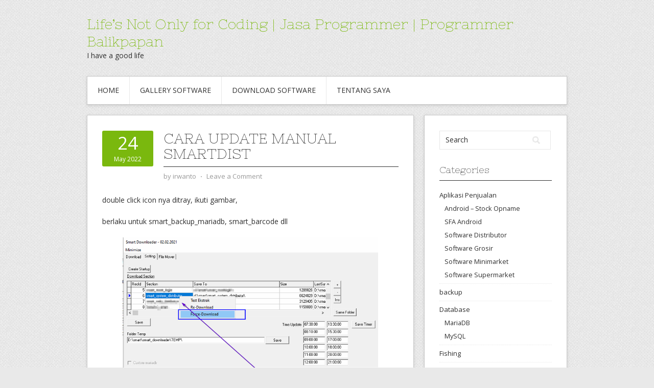

--- FILE ---
content_type: text/html; charset=UTF-8
request_url: https://irwanto.net/blog/page/2
body_size: 99026
content:
<!DOCTYPE html>
<html lang="en-US">
<head>
<meta charset="UTF-8">
<meta name="viewport" content="width=device-width, initial-scale=1">
<link rel="profile" href="http://gmpg.org/xfn/11">
<link rel="pingback" href="https://irwanto.net/blog/xmlrpc.php">
<link rel="stylesheet" href="https://irwanto.net/blog/wp-content/themes/contango/style.css" type="text/css" media="all" />

<title>Life’s Not Only for Coding | Jasa Programmer | Programmer Balikpapan &#8211; Page 2 &#8211; I have a good life</title>
<meta name='robots' content='max-image-preview:large' />
<link rel='dns-prefetch' href='//fonts.googleapis.com' />
<link rel="alternate" type="application/rss+xml" title="Life’s Not Only for Coding | Jasa Programmer | Programmer Balikpapan &raquo; Feed" href="https://irwanto.net/blog/feed" />
<link rel="alternate" type="application/rss+xml" title="Life’s Not Only for Coding | Jasa Programmer | Programmer Balikpapan &raquo; Comments Feed" href="https://irwanto.net/blog/comments/feed" />
<style id='wp-img-auto-sizes-contain-inline-css' type='text/css'>
img:is([sizes=auto i],[sizes^="auto," i]){contain-intrinsic-size:3000px 1500px}
/*# sourceURL=wp-img-auto-sizes-contain-inline-css */
</style>
<style id='wp-emoji-styles-inline-css' type='text/css'>

	img.wp-smiley, img.emoji {
		display: inline !important;
		border: none !important;
		box-shadow: none !important;
		height: 1em !important;
		width: 1em !important;
		margin: 0 0.07em !important;
		vertical-align: -0.1em !important;
		background: none !important;
		padding: 0 !important;
	}
/*# sourceURL=wp-emoji-styles-inline-css */
</style>
<style id='wp-block-library-inline-css' type='text/css'>
:root{--wp-block-synced-color:#7a00df;--wp-block-synced-color--rgb:122,0,223;--wp-bound-block-color:var(--wp-block-synced-color);--wp-editor-canvas-background:#ddd;--wp-admin-theme-color:#007cba;--wp-admin-theme-color--rgb:0,124,186;--wp-admin-theme-color-darker-10:#006ba1;--wp-admin-theme-color-darker-10--rgb:0,107,160.5;--wp-admin-theme-color-darker-20:#005a87;--wp-admin-theme-color-darker-20--rgb:0,90,135;--wp-admin-border-width-focus:2px}@media (min-resolution:192dpi){:root{--wp-admin-border-width-focus:1.5px}}.wp-element-button{cursor:pointer}:root .has-very-light-gray-background-color{background-color:#eee}:root .has-very-dark-gray-background-color{background-color:#313131}:root .has-very-light-gray-color{color:#eee}:root .has-very-dark-gray-color{color:#313131}:root .has-vivid-green-cyan-to-vivid-cyan-blue-gradient-background{background:linear-gradient(135deg,#00d084,#0693e3)}:root .has-purple-crush-gradient-background{background:linear-gradient(135deg,#34e2e4,#4721fb 50%,#ab1dfe)}:root .has-hazy-dawn-gradient-background{background:linear-gradient(135deg,#faaca8,#dad0ec)}:root .has-subdued-olive-gradient-background{background:linear-gradient(135deg,#fafae1,#67a671)}:root .has-atomic-cream-gradient-background{background:linear-gradient(135deg,#fdd79a,#004a59)}:root .has-nightshade-gradient-background{background:linear-gradient(135deg,#330968,#31cdcf)}:root .has-midnight-gradient-background{background:linear-gradient(135deg,#020381,#2874fc)}:root{--wp--preset--font-size--normal:16px;--wp--preset--font-size--huge:42px}.has-regular-font-size{font-size:1em}.has-larger-font-size{font-size:2.625em}.has-normal-font-size{font-size:var(--wp--preset--font-size--normal)}.has-huge-font-size{font-size:var(--wp--preset--font-size--huge)}.has-text-align-center{text-align:center}.has-text-align-left{text-align:left}.has-text-align-right{text-align:right}.has-fit-text{white-space:nowrap!important}#end-resizable-editor-section{display:none}.aligncenter{clear:both}.items-justified-left{justify-content:flex-start}.items-justified-center{justify-content:center}.items-justified-right{justify-content:flex-end}.items-justified-space-between{justify-content:space-between}.screen-reader-text{border:0;clip-path:inset(50%);height:1px;margin:-1px;overflow:hidden;padding:0;position:absolute;width:1px;word-wrap:normal!important}.screen-reader-text:focus{background-color:#ddd;clip-path:none;color:#444;display:block;font-size:1em;height:auto;left:5px;line-height:normal;padding:15px 23px 14px;text-decoration:none;top:5px;width:auto;z-index:100000}html :where(.has-border-color){border-style:solid}html :where([style*=border-top-color]){border-top-style:solid}html :where([style*=border-right-color]){border-right-style:solid}html :where([style*=border-bottom-color]){border-bottom-style:solid}html :where([style*=border-left-color]){border-left-style:solid}html :where([style*=border-width]){border-style:solid}html :where([style*=border-top-width]){border-top-style:solid}html :where([style*=border-right-width]){border-right-style:solid}html :where([style*=border-bottom-width]){border-bottom-style:solid}html :where([style*=border-left-width]){border-left-style:solid}html :where(img[class*=wp-image-]){height:auto;max-width:100%}:where(figure){margin:0 0 1em}html :where(.is-position-sticky){--wp-admin--admin-bar--position-offset:var(--wp-admin--admin-bar--height,0px)}@media screen and (max-width:600px){html :where(.is-position-sticky){--wp-admin--admin-bar--position-offset:0px}}

/*# sourceURL=wp-block-library-inline-css */
</style><style id='wp-block-image-inline-css' type='text/css'>
.wp-block-image>a,.wp-block-image>figure>a{display:inline-block}.wp-block-image img{box-sizing:border-box;height:auto;max-width:100%;vertical-align:bottom}@media not (prefers-reduced-motion){.wp-block-image img.hide{visibility:hidden}.wp-block-image img.show{animation:show-content-image .4s}}.wp-block-image[style*=border-radius] img,.wp-block-image[style*=border-radius]>a{border-radius:inherit}.wp-block-image.has-custom-border img{box-sizing:border-box}.wp-block-image.aligncenter{text-align:center}.wp-block-image.alignfull>a,.wp-block-image.alignwide>a{width:100%}.wp-block-image.alignfull img,.wp-block-image.alignwide img{height:auto;width:100%}.wp-block-image .aligncenter,.wp-block-image .alignleft,.wp-block-image .alignright,.wp-block-image.aligncenter,.wp-block-image.alignleft,.wp-block-image.alignright{display:table}.wp-block-image .aligncenter>figcaption,.wp-block-image .alignleft>figcaption,.wp-block-image .alignright>figcaption,.wp-block-image.aligncenter>figcaption,.wp-block-image.alignleft>figcaption,.wp-block-image.alignright>figcaption{caption-side:bottom;display:table-caption}.wp-block-image .alignleft{float:left;margin:.5em 1em .5em 0}.wp-block-image .alignright{float:right;margin:.5em 0 .5em 1em}.wp-block-image .aligncenter{margin-left:auto;margin-right:auto}.wp-block-image :where(figcaption){margin-bottom:1em;margin-top:.5em}.wp-block-image.is-style-circle-mask img{border-radius:9999px}@supports ((-webkit-mask-image:none) or (mask-image:none)) or (-webkit-mask-image:none){.wp-block-image.is-style-circle-mask img{border-radius:0;-webkit-mask-image:url('data:image/svg+xml;utf8,<svg viewBox="0 0 100 100" xmlns="http://www.w3.org/2000/svg"><circle cx="50" cy="50" r="50"/></svg>');mask-image:url('data:image/svg+xml;utf8,<svg viewBox="0 0 100 100" xmlns="http://www.w3.org/2000/svg"><circle cx="50" cy="50" r="50"/></svg>');mask-mode:alpha;-webkit-mask-position:center;mask-position:center;-webkit-mask-repeat:no-repeat;mask-repeat:no-repeat;-webkit-mask-size:contain;mask-size:contain}}:root :where(.wp-block-image.is-style-rounded img,.wp-block-image .is-style-rounded img){border-radius:9999px}.wp-block-image figure{margin:0}.wp-lightbox-container{display:flex;flex-direction:column;position:relative}.wp-lightbox-container img{cursor:zoom-in}.wp-lightbox-container img:hover+button{opacity:1}.wp-lightbox-container button{align-items:center;backdrop-filter:blur(16px) saturate(180%);background-color:#5a5a5a40;border:none;border-radius:4px;cursor:zoom-in;display:flex;height:20px;justify-content:center;opacity:0;padding:0;position:absolute;right:16px;text-align:center;top:16px;width:20px;z-index:100}@media not (prefers-reduced-motion){.wp-lightbox-container button{transition:opacity .2s ease}}.wp-lightbox-container button:focus-visible{outline:3px auto #5a5a5a40;outline:3px auto -webkit-focus-ring-color;outline-offset:3px}.wp-lightbox-container button:hover{cursor:pointer;opacity:1}.wp-lightbox-container button:focus{opacity:1}.wp-lightbox-container button:focus,.wp-lightbox-container button:hover,.wp-lightbox-container button:not(:hover):not(:active):not(.has-background){background-color:#5a5a5a40;border:none}.wp-lightbox-overlay{box-sizing:border-box;cursor:zoom-out;height:100vh;left:0;overflow:hidden;position:fixed;top:0;visibility:hidden;width:100%;z-index:100000}.wp-lightbox-overlay .close-button{align-items:center;cursor:pointer;display:flex;justify-content:center;min-height:40px;min-width:40px;padding:0;position:absolute;right:calc(env(safe-area-inset-right) + 16px);top:calc(env(safe-area-inset-top) + 16px);z-index:5000000}.wp-lightbox-overlay .close-button:focus,.wp-lightbox-overlay .close-button:hover,.wp-lightbox-overlay .close-button:not(:hover):not(:active):not(.has-background){background:none;border:none}.wp-lightbox-overlay .lightbox-image-container{height:var(--wp--lightbox-container-height);left:50%;overflow:hidden;position:absolute;top:50%;transform:translate(-50%,-50%);transform-origin:top left;width:var(--wp--lightbox-container-width);z-index:9999999999}.wp-lightbox-overlay .wp-block-image{align-items:center;box-sizing:border-box;display:flex;height:100%;justify-content:center;margin:0;position:relative;transform-origin:0 0;width:100%;z-index:3000000}.wp-lightbox-overlay .wp-block-image img{height:var(--wp--lightbox-image-height);min-height:var(--wp--lightbox-image-height);min-width:var(--wp--lightbox-image-width);width:var(--wp--lightbox-image-width)}.wp-lightbox-overlay .wp-block-image figcaption{display:none}.wp-lightbox-overlay button{background:none;border:none}.wp-lightbox-overlay .scrim{background-color:#fff;height:100%;opacity:.9;position:absolute;width:100%;z-index:2000000}.wp-lightbox-overlay.active{visibility:visible}@media not (prefers-reduced-motion){.wp-lightbox-overlay.active{animation:turn-on-visibility .25s both}.wp-lightbox-overlay.active img{animation:turn-on-visibility .35s both}.wp-lightbox-overlay.show-closing-animation:not(.active){animation:turn-off-visibility .35s both}.wp-lightbox-overlay.show-closing-animation:not(.active) img{animation:turn-off-visibility .25s both}.wp-lightbox-overlay.zoom.active{animation:none;opacity:1;visibility:visible}.wp-lightbox-overlay.zoom.active .lightbox-image-container{animation:lightbox-zoom-in .4s}.wp-lightbox-overlay.zoom.active .lightbox-image-container img{animation:none}.wp-lightbox-overlay.zoom.active .scrim{animation:turn-on-visibility .4s forwards}.wp-lightbox-overlay.zoom.show-closing-animation:not(.active){animation:none}.wp-lightbox-overlay.zoom.show-closing-animation:not(.active) .lightbox-image-container{animation:lightbox-zoom-out .4s}.wp-lightbox-overlay.zoom.show-closing-animation:not(.active) .lightbox-image-container img{animation:none}.wp-lightbox-overlay.zoom.show-closing-animation:not(.active) .scrim{animation:turn-off-visibility .4s forwards}}@keyframes show-content-image{0%{visibility:hidden}99%{visibility:hidden}to{visibility:visible}}@keyframes turn-on-visibility{0%{opacity:0}to{opacity:1}}@keyframes turn-off-visibility{0%{opacity:1;visibility:visible}99%{opacity:0;visibility:visible}to{opacity:0;visibility:hidden}}@keyframes lightbox-zoom-in{0%{transform:translate(calc((-100vw + var(--wp--lightbox-scrollbar-width))/2 + var(--wp--lightbox-initial-left-position)),calc(-50vh + var(--wp--lightbox-initial-top-position))) scale(var(--wp--lightbox-scale))}to{transform:translate(-50%,-50%) scale(1)}}@keyframes lightbox-zoom-out{0%{transform:translate(-50%,-50%) scale(1);visibility:visible}99%{visibility:visible}to{transform:translate(calc((-100vw + var(--wp--lightbox-scrollbar-width))/2 + var(--wp--lightbox-initial-left-position)),calc(-50vh + var(--wp--lightbox-initial-top-position))) scale(var(--wp--lightbox-scale));visibility:hidden}}
/*# sourceURL=https://irwanto.net/blog/wp-includes/blocks/image/style.min.css */
</style>
<style id='wp-block-list-inline-css' type='text/css'>
ol,ul{box-sizing:border-box}:root :where(.wp-block-list.has-background){padding:1.25em 2.375em}
/*# sourceURL=https://irwanto.net/blog/wp-includes/blocks/list/style.min.css */
</style>
<style id='wp-block-embed-inline-css' type='text/css'>
.wp-block-embed.alignleft,.wp-block-embed.alignright,.wp-block[data-align=left]>[data-type="core/embed"],.wp-block[data-align=right]>[data-type="core/embed"]{max-width:360px;width:100%}.wp-block-embed.alignleft .wp-block-embed__wrapper,.wp-block-embed.alignright .wp-block-embed__wrapper,.wp-block[data-align=left]>[data-type="core/embed"] .wp-block-embed__wrapper,.wp-block[data-align=right]>[data-type="core/embed"] .wp-block-embed__wrapper{min-width:280px}.wp-block-cover .wp-block-embed{min-height:240px;min-width:320px}.wp-block-embed{overflow-wrap:break-word}.wp-block-embed :where(figcaption){margin-bottom:1em;margin-top:.5em}.wp-block-embed iframe{max-width:100%}.wp-block-embed__wrapper{position:relative}.wp-embed-responsive .wp-has-aspect-ratio .wp-block-embed__wrapper:before{content:"";display:block;padding-top:50%}.wp-embed-responsive .wp-has-aspect-ratio iframe{bottom:0;height:100%;left:0;position:absolute;right:0;top:0;width:100%}.wp-embed-responsive .wp-embed-aspect-21-9 .wp-block-embed__wrapper:before{padding-top:42.85%}.wp-embed-responsive .wp-embed-aspect-18-9 .wp-block-embed__wrapper:before{padding-top:50%}.wp-embed-responsive .wp-embed-aspect-16-9 .wp-block-embed__wrapper:before{padding-top:56.25%}.wp-embed-responsive .wp-embed-aspect-4-3 .wp-block-embed__wrapper:before{padding-top:75%}.wp-embed-responsive .wp-embed-aspect-1-1 .wp-block-embed__wrapper:before{padding-top:100%}.wp-embed-responsive .wp-embed-aspect-9-16 .wp-block-embed__wrapper:before{padding-top:177.77%}.wp-embed-responsive .wp-embed-aspect-1-2 .wp-block-embed__wrapper:before{padding-top:200%}
/*# sourceURL=https://irwanto.net/blog/wp-includes/blocks/embed/style.min.css */
</style>
<style id='wp-block-paragraph-inline-css' type='text/css'>
.is-small-text{font-size:.875em}.is-regular-text{font-size:1em}.is-large-text{font-size:2.25em}.is-larger-text{font-size:3em}.has-drop-cap:not(:focus):first-letter{float:left;font-size:8.4em;font-style:normal;font-weight:100;line-height:.68;margin:.05em .1em 0 0;text-transform:uppercase}body.rtl .has-drop-cap:not(:focus):first-letter{float:none;margin-left:.1em}p.has-drop-cap.has-background{overflow:hidden}:root :where(p.has-background){padding:1.25em 2.375em}:where(p.has-text-color:not(.has-link-color)) a{color:inherit}p.has-text-align-left[style*="writing-mode:vertical-lr"],p.has-text-align-right[style*="writing-mode:vertical-rl"]{rotate:180deg}
/*# sourceURL=https://irwanto.net/blog/wp-includes/blocks/paragraph/style.min.css */
</style>
<style id='global-styles-inline-css' type='text/css'>
:root{--wp--preset--aspect-ratio--square: 1;--wp--preset--aspect-ratio--4-3: 4/3;--wp--preset--aspect-ratio--3-4: 3/4;--wp--preset--aspect-ratio--3-2: 3/2;--wp--preset--aspect-ratio--2-3: 2/3;--wp--preset--aspect-ratio--16-9: 16/9;--wp--preset--aspect-ratio--9-16: 9/16;--wp--preset--color--black: #000000;--wp--preset--color--cyan-bluish-gray: #abb8c3;--wp--preset--color--white: #ffffff;--wp--preset--color--pale-pink: #f78da7;--wp--preset--color--vivid-red: #cf2e2e;--wp--preset--color--luminous-vivid-orange: #ff6900;--wp--preset--color--luminous-vivid-amber: #fcb900;--wp--preset--color--light-green-cyan: #7bdcb5;--wp--preset--color--vivid-green-cyan: #00d084;--wp--preset--color--pale-cyan-blue: #8ed1fc;--wp--preset--color--vivid-cyan-blue: #0693e3;--wp--preset--color--vivid-purple: #9b51e0;--wp--preset--gradient--vivid-cyan-blue-to-vivid-purple: linear-gradient(135deg,rgb(6,147,227) 0%,rgb(155,81,224) 100%);--wp--preset--gradient--light-green-cyan-to-vivid-green-cyan: linear-gradient(135deg,rgb(122,220,180) 0%,rgb(0,208,130) 100%);--wp--preset--gradient--luminous-vivid-amber-to-luminous-vivid-orange: linear-gradient(135deg,rgb(252,185,0) 0%,rgb(255,105,0) 100%);--wp--preset--gradient--luminous-vivid-orange-to-vivid-red: linear-gradient(135deg,rgb(255,105,0) 0%,rgb(207,46,46) 100%);--wp--preset--gradient--very-light-gray-to-cyan-bluish-gray: linear-gradient(135deg,rgb(238,238,238) 0%,rgb(169,184,195) 100%);--wp--preset--gradient--cool-to-warm-spectrum: linear-gradient(135deg,rgb(74,234,220) 0%,rgb(151,120,209) 20%,rgb(207,42,186) 40%,rgb(238,44,130) 60%,rgb(251,105,98) 80%,rgb(254,248,76) 100%);--wp--preset--gradient--blush-light-purple: linear-gradient(135deg,rgb(255,206,236) 0%,rgb(152,150,240) 100%);--wp--preset--gradient--blush-bordeaux: linear-gradient(135deg,rgb(254,205,165) 0%,rgb(254,45,45) 50%,rgb(107,0,62) 100%);--wp--preset--gradient--luminous-dusk: linear-gradient(135deg,rgb(255,203,112) 0%,rgb(199,81,192) 50%,rgb(65,88,208) 100%);--wp--preset--gradient--pale-ocean: linear-gradient(135deg,rgb(255,245,203) 0%,rgb(182,227,212) 50%,rgb(51,167,181) 100%);--wp--preset--gradient--electric-grass: linear-gradient(135deg,rgb(202,248,128) 0%,rgb(113,206,126) 100%);--wp--preset--gradient--midnight: linear-gradient(135deg,rgb(2,3,129) 0%,rgb(40,116,252) 100%);--wp--preset--font-size--small: 13px;--wp--preset--font-size--medium: 20px;--wp--preset--font-size--large: 36px;--wp--preset--font-size--x-large: 42px;--wp--preset--spacing--20: 0.44rem;--wp--preset--spacing--30: 0.67rem;--wp--preset--spacing--40: 1rem;--wp--preset--spacing--50: 1.5rem;--wp--preset--spacing--60: 2.25rem;--wp--preset--spacing--70: 3.38rem;--wp--preset--spacing--80: 5.06rem;--wp--preset--shadow--natural: 6px 6px 9px rgba(0, 0, 0, 0.2);--wp--preset--shadow--deep: 12px 12px 50px rgba(0, 0, 0, 0.4);--wp--preset--shadow--sharp: 6px 6px 0px rgba(0, 0, 0, 0.2);--wp--preset--shadow--outlined: 6px 6px 0px -3px rgb(255, 255, 255), 6px 6px rgb(0, 0, 0);--wp--preset--shadow--crisp: 6px 6px 0px rgb(0, 0, 0);}:where(.is-layout-flex){gap: 0.5em;}:where(.is-layout-grid){gap: 0.5em;}body .is-layout-flex{display: flex;}.is-layout-flex{flex-wrap: wrap;align-items: center;}.is-layout-flex > :is(*, div){margin: 0;}body .is-layout-grid{display: grid;}.is-layout-grid > :is(*, div){margin: 0;}:where(.wp-block-columns.is-layout-flex){gap: 2em;}:where(.wp-block-columns.is-layout-grid){gap: 2em;}:where(.wp-block-post-template.is-layout-flex){gap: 1.25em;}:where(.wp-block-post-template.is-layout-grid){gap: 1.25em;}.has-black-color{color: var(--wp--preset--color--black) !important;}.has-cyan-bluish-gray-color{color: var(--wp--preset--color--cyan-bluish-gray) !important;}.has-white-color{color: var(--wp--preset--color--white) !important;}.has-pale-pink-color{color: var(--wp--preset--color--pale-pink) !important;}.has-vivid-red-color{color: var(--wp--preset--color--vivid-red) !important;}.has-luminous-vivid-orange-color{color: var(--wp--preset--color--luminous-vivid-orange) !important;}.has-luminous-vivid-amber-color{color: var(--wp--preset--color--luminous-vivid-amber) !important;}.has-light-green-cyan-color{color: var(--wp--preset--color--light-green-cyan) !important;}.has-vivid-green-cyan-color{color: var(--wp--preset--color--vivid-green-cyan) !important;}.has-pale-cyan-blue-color{color: var(--wp--preset--color--pale-cyan-blue) !important;}.has-vivid-cyan-blue-color{color: var(--wp--preset--color--vivid-cyan-blue) !important;}.has-vivid-purple-color{color: var(--wp--preset--color--vivid-purple) !important;}.has-black-background-color{background-color: var(--wp--preset--color--black) !important;}.has-cyan-bluish-gray-background-color{background-color: var(--wp--preset--color--cyan-bluish-gray) !important;}.has-white-background-color{background-color: var(--wp--preset--color--white) !important;}.has-pale-pink-background-color{background-color: var(--wp--preset--color--pale-pink) !important;}.has-vivid-red-background-color{background-color: var(--wp--preset--color--vivid-red) !important;}.has-luminous-vivid-orange-background-color{background-color: var(--wp--preset--color--luminous-vivid-orange) !important;}.has-luminous-vivid-amber-background-color{background-color: var(--wp--preset--color--luminous-vivid-amber) !important;}.has-light-green-cyan-background-color{background-color: var(--wp--preset--color--light-green-cyan) !important;}.has-vivid-green-cyan-background-color{background-color: var(--wp--preset--color--vivid-green-cyan) !important;}.has-pale-cyan-blue-background-color{background-color: var(--wp--preset--color--pale-cyan-blue) !important;}.has-vivid-cyan-blue-background-color{background-color: var(--wp--preset--color--vivid-cyan-blue) !important;}.has-vivid-purple-background-color{background-color: var(--wp--preset--color--vivid-purple) !important;}.has-black-border-color{border-color: var(--wp--preset--color--black) !important;}.has-cyan-bluish-gray-border-color{border-color: var(--wp--preset--color--cyan-bluish-gray) !important;}.has-white-border-color{border-color: var(--wp--preset--color--white) !important;}.has-pale-pink-border-color{border-color: var(--wp--preset--color--pale-pink) !important;}.has-vivid-red-border-color{border-color: var(--wp--preset--color--vivid-red) !important;}.has-luminous-vivid-orange-border-color{border-color: var(--wp--preset--color--luminous-vivid-orange) !important;}.has-luminous-vivid-amber-border-color{border-color: var(--wp--preset--color--luminous-vivid-amber) !important;}.has-light-green-cyan-border-color{border-color: var(--wp--preset--color--light-green-cyan) !important;}.has-vivid-green-cyan-border-color{border-color: var(--wp--preset--color--vivid-green-cyan) !important;}.has-pale-cyan-blue-border-color{border-color: var(--wp--preset--color--pale-cyan-blue) !important;}.has-vivid-cyan-blue-border-color{border-color: var(--wp--preset--color--vivid-cyan-blue) !important;}.has-vivid-purple-border-color{border-color: var(--wp--preset--color--vivid-purple) !important;}.has-vivid-cyan-blue-to-vivid-purple-gradient-background{background: var(--wp--preset--gradient--vivid-cyan-blue-to-vivid-purple) !important;}.has-light-green-cyan-to-vivid-green-cyan-gradient-background{background: var(--wp--preset--gradient--light-green-cyan-to-vivid-green-cyan) !important;}.has-luminous-vivid-amber-to-luminous-vivid-orange-gradient-background{background: var(--wp--preset--gradient--luminous-vivid-amber-to-luminous-vivid-orange) !important;}.has-luminous-vivid-orange-to-vivid-red-gradient-background{background: var(--wp--preset--gradient--luminous-vivid-orange-to-vivid-red) !important;}.has-very-light-gray-to-cyan-bluish-gray-gradient-background{background: var(--wp--preset--gradient--very-light-gray-to-cyan-bluish-gray) !important;}.has-cool-to-warm-spectrum-gradient-background{background: var(--wp--preset--gradient--cool-to-warm-spectrum) !important;}.has-blush-light-purple-gradient-background{background: var(--wp--preset--gradient--blush-light-purple) !important;}.has-blush-bordeaux-gradient-background{background: var(--wp--preset--gradient--blush-bordeaux) !important;}.has-luminous-dusk-gradient-background{background: var(--wp--preset--gradient--luminous-dusk) !important;}.has-pale-ocean-gradient-background{background: var(--wp--preset--gradient--pale-ocean) !important;}.has-electric-grass-gradient-background{background: var(--wp--preset--gradient--electric-grass) !important;}.has-midnight-gradient-background{background: var(--wp--preset--gradient--midnight) !important;}.has-small-font-size{font-size: var(--wp--preset--font-size--small) !important;}.has-medium-font-size{font-size: var(--wp--preset--font-size--medium) !important;}.has-large-font-size{font-size: var(--wp--preset--font-size--large) !important;}.has-x-large-font-size{font-size: var(--wp--preset--font-size--x-large) !important;}
/*# sourceURL=global-styles-inline-css */
</style>

<style id='classic-theme-styles-inline-css' type='text/css'>
/*! This file is auto-generated */
.wp-block-button__link{color:#fff;background-color:#32373c;border-radius:9999px;box-shadow:none;text-decoration:none;padding:calc(.667em + 2px) calc(1.333em + 2px);font-size:1.125em}.wp-block-file__button{background:#32373c;color:#fff;text-decoration:none}
/*# sourceURL=/wp-includes/css/classic-themes.min.css */
</style>
<link rel='stylesheet' id='contango-css-960-css' href='https://irwanto.net/blog/wp-content/themes/contango/lib/css/960.css?ver=6.9' type='text/css' media='all' />
<link rel='stylesheet' id='contango-google-fonts-css' href='https://fonts.googleapis.com/css?family=Open+Sans%7CNixie+One&#038;ver=6.9' type='text/css' media='all' />
<script type="text/javascript" src="https://irwanto.net/blog/wp-includes/js/jquery/jquery.min.js?ver=3.7.1" id="jquery-core-js"></script>
<script type="text/javascript" src="https://irwanto.net/blog/wp-includes/js/jquery/jquery-migrate.min.js?ver=3.4.1" id="jquery-migrate-js"></script>
<link rel="https://api.w.org/" href="https://irwanto.net/blog/wp-json/" /><link rel="EditURI" type="application/rsd+xml" title="RSD" href="https://irwanto.net/blog/xmlrpc.php?rsd" />
<meta name="generator" content="WordPress 6.9" />
<style type="text/css">.recentcomments a{display:inline !important;padding:0 !important;margin:0 !important;}</style><style type="text/css">body.custom-background { background: #e9e9e9; }</style>
</head>

<body class="home blog paged paged-2 wp-theme-contango">
<div id="page" class="wrapper hfeed site">

  <header id="masthead" class="site-header" role="banner">
    <div class="container_16 clearfix">
      <div class="grid_16">
        <div id="headimg">

    
  <div id="logo-text">
    <span class="site-name"><a href="https://irwanto.net/blog/" title="Life’s Not Only for Coding | Jasa Programmer | Programmer Balikpapan" rel="home">Life’s Not Only for Coding | Jasa Programmer | Programmer Balikpapan</a></span>
    <span class="site-description">I have a good life</span>
  </div><!-- end of #logo -->
  
  
</div>      </div>
    </div>
  </header><!-- #masthead -->


  <div class="container_16 clearfix">
    <nav id="site-navigation" class="grid_16 main-navigation" role="navigation">
      <div class="menu clearfix"><ul id="menu-menu-1" class="sf-menu"><li id="menu-item-37" class="menu-item menu-item-type-custom menu-item-object-custom current-menu-item menu-item-home menu-item-37"><a href="https://irwanto.net/blog/">Home</a></li>
<li id="menu-item-39" class="menu-item menu-item-type-post_type menu-item-object-page menu-item-39"><a href="https://irwanto.net/blog/gallery-software">Gallery Software</a></li>
<li id="menu-item-38" class="menu-item menu-item-type-post_type menu-item-object-page menu-item-38"><a href="https://irwanto.net/blog/?page_id=9">Download Software</a></li>
<li id="menu-item-40" class="menu-item menu-item-type-post_type menu-item-object-page menu-item-40"><a href="https://irwanto.net/blog/tentang-saya">Tentang Saya</a></li>
</ul></div>    </nav><!-- #site-navigation -->
  </div>
<div id="content" class="site-content clearfix">
  
  
  <div class="container_16 clearfix">
    
    <div class="grid_11">
      
      <div id="primary" class="content-area">
        <main id="main" class="site-main" role="main">
    	  
                    
                        
              <article id="post-867" class="post-867 post type-post status-publish format-standard hentry category-software-distributor">
  
  <div class="entry-meta-group clearfix">
    <div class="grid_2 alpha">
      <time class="entry-date entry-time updated" datetime="2022-05-24T09:44:46+08:00"><a href="https://irwanto.net/blog/cara-update-manual-smartdist-867.html" title="24 May 2022 09:44" rel="bookmark"><span class="entry-date-day">24</span><span class="entry-date-month-year">May 2022</span></a></time>    </div>
    <div class="grid_8 omega">
      <h2 class="entry-title"><a href="https://irwanto.net/blog/cara-update-manual-smartdist-867.html" title="Permalink to Cara update manual SmartDist" rel="bookmark">Cara update manual SmartDist</a></h2>
      <div class="entry-meta">    
        <span class="entry-author author vcard">by <a href="https://irwanto.net/blog/author/irwanto" title="by irwanto" rel="author"><span class="entry-author-name fn">irwanto</span></a></span><span class="entry-meta-sep"> &sdot; </span><span class="comments-link"><a href="https://irwanto.net/blog/cara-update-manual-smartdist-867.html#respond">Leave a Comment</a></span>      </div><!-- .entry-meta -->
    </div>
  </div>
  
  <div class="entry-content clearfix">	
	  	  
<p>double click icon nya ditray, ikuti gambar,</p>



<p>berlaku untuk smart_backup_mariadb, smart_barcode dll</p>



<figure class="wp-block-image size-full"><a href="https://irwanto.net/blog/wp-content/uploads/2022/05/image-1.png"><img fetchpriority="high" decoding="async" width="723" height="524" src="https://irwanto.net/blog/wp-content/uploads/2022/05/image-1.png" alt="" class="wp-image-868" srcset="https://irwanto.net/blog/wp-content/uploads/2022/05/image-1.png 723w, https://irwanto.net/blog/wp-content/uploads/2022/05/image-1-300x217.png 300w" sizes="(max-width: 723px) 100vw, 723px" /></a></figure>



<p></p>
  </div> <!-- end .entry-content -->
  
    

</article><!-- #post-## -->            
                        
              <article id="post-863" class="post-863 post type-post status-publish format-standard hentry category-software-distributor">
  
  <div class="entry-meta-group clearfix">
    <div class="grid_2 alpha">
      <time class="entry-date entry-time updated" datetime="2022-05-24T00:22:55+08:00"><a href="https://irwanto.net/blog/release-23-05-2022-versi-smart_system_distributor-863.html" title="24 May 2022 00:22" rel="bookmark"><span class="entry-date-day">24</span><span class="entry-date-month-year">May 2022</span></a></time>    </div>
    <div class="grid_8 omega">
      <h2 class="entry-title"><a href="https://irwanto.net/blog/release-23-05-2022-versi-smart_system_distributor-863.html" title="Permalink to Release 23.05.2022 versi Smart_System_Distributor" rel="bookmark">Release 23.05.2022 versi Smart_System_Distributor</a></h2>
      <div class="entry-meta">    
        <span class="entry-author author vcard">by <a href="https://irwanto.net/blog/author/irwanto" title="by irwanto" rel="author"><span class="entry-author-name fn">irwanto</span></a></span><span class="entry-meta-sep"> &sdot; </span><span class="comments-link"><a href="https://irwanto.net/blog/release-23-05-2022-versi-smart_system_distributor-863.html#respond">Leave a Comment</a></span>      </div><!-- .entry-meta -->
    </div>
  </div>
  
  <div class="entry-content clearfix">	
	  	  
<ul class="wp-block-list"><li><strong>fix MST8B &#8211; Harga Alternatif (jika tanpa filter / semua , akan error crash dead loop)</strong></li><li><strong>menu MST86 &#8211; Outlet GPS Position Request</strong> <strong>Mapping</strong></li></ul>



<p>under test new sfa android</p>



<ul class="wp-block-list"><li><strong>menu MST85 &#8211; Order Limit Rute</strong></li></ul>



<p>tutorial</p>



<figure class="wp-block-embed is-type-wp-embed is-provider-life-not-only-for-coding-jasa-programmer wp-block-embed-life-not-only-for-coding-jasa-programmer"><div class="wp-block-embed__wrapper">
<blockquote class="wp-embedded-content" data-secret="qiNsJQdsgL"><a href="https://irwanto.net/blog/mst85-outlet-limit-rute-852.html">MST85 &#8211; Outlet Limit Rute</a></blockquote><iframe class="wp-embedded-content" sandbox="allow-scripts" security="restricted" style="position: absolute; clip: rect(1px, 1px, 1px, 1px);" title="&#8220;MST85 &#8211; Outlet Limit Rute&#8221; &#8212; Life Not Only for Coding | Jasa Programmer | Programmer Balikpapan" src="https://irwanto.net/blog/mst85-outlet-limit-rute-852.html/embed#?secret=OV5AjLq9zr#?secret=qiNsJQdsgL" data-secret="qiNsJQdsgL" width="580" height="327" frameborder="0" marginwidth="0" marginheight="0" scrolling="no"></iframe>
</div></figure>



<ul class="wp-block-list"><li><strong>pesan jika ada setting double harga alternatif MST8B</strong></li></ul>



<figure class="wp-block-image size-full"><a href="https://irwanto.net/blog/wp-content/uploads/2022/05/image.png"><img decoding="async" width="725" height="346" src="https://irwanto.net/blog/wp-content/uploads/2022/05/image.png" alt="" class="wp-image-864" srcset="https://irwanto.net/blog/wp-content/uploads/2022/05/image.png 725w, https://irwanto.net/blog/wp-content/uploads/2022/05/image-300x143.png 300w" sizes="(max-width: 725px) 100vw, 725px" /></a></figure>



<p>******** FINISH ******** </p>
  </div> <!-- end .entry-content -->
  
    

</article><!-- #post-## -->            
                        
              <article id="post-852" class="post-852 post type-post status-publish format-standard hentry category-software-distributor">
  
  <div class="entry-meta-group clearfix">
    <div class="grid_2 alpha">
      <time class="entry-date entry-time updated" datetime="2022-05-23T23:07:20+08:00"><a href="https://irwanto.net/blog/mst85-outlet-limit-rute-852.html" title="23 May 2022 23:07" rel="bookmark"><span class="entry-date-day">23</span><span class="entry-date-month-year">May 2022</span></a></time>    </div>
    <div class="grid_8 omega">
      <h2 class="entry-title"><a href="https://irwanto.net/blog/mst85-outlet-limit-rute-852.html" title="Permalink to MST85 &#8211; Outlet Limit Rute" rel="bookmark">MST85 &#8211; Outlet Limit Rute</a></h2>
      <div class="entry-meta">    
        <span class="entry-author author vcard">by <a href="https://irwanto.net/blog/author/irwanto" title="by irwanto" rel="author"><span class="entry-author-name fn">irwanto</span></a></span><span class="entry-meta-sep"> &sdot; </span><span class="comments-link"><a href="https://irwanto.net/blog/mst85-outlet-limit-rute-852.html#respond">Leave a Comment</a></span>      </div><!-- .entry-meta -->
    </div>
  </div>
  
  <div class="entry-content clearfix">	
	  	  
<p></p>


<p><strong>MST85 – Outlet Limit Rute</strong></p>
<p>Versi Smart_System_Distributor</p>
<p>Menu ini berfungsi untuk membatasi agar outlet tertentu tidak bisa di proses pengiriman kecuali di hari yang sudah disetting.</p>
<p>Study kasus yang terjadi, ada beberapa outlet yg masuk top ten outlet yang jika dilakukan pengiriman bisa menghabiskan waktu seharian termasuk antrian.</p>
<p>Maka pengiriman ini tidak efektif jika diinput tiap beberapa hari dan banyak principal. Apalagi principal yang memiliki salesman exclusive.</p>
<p>Dengan dibatasi, pengiriman dibatasi hari yang sudah diatur.</p>
<p>OUTLET yang tidak dibatasi, tidak perlu disetting.</p>
<p><img loading="lazy" decoding="async" width="387" height="357" class="wp-image-853" src="https://irwanto.net/blog/wp-content/uploads/2022/05/word-image-33.png" srcset="https://irwanto.net/blog/wp-content/uploads/2022/05/word-image-33.png 387w, https://irwanto.net/blog/wp-content/uploads/2022/05/word-image-33-300x277.png 300w" sizes="auto, (max-width: 387px) 100vw, 387px" /></p>
<p><img loading="lazy" decoding="async" width="1167" height="420" class="wp-image-854" src="https://irwanto.net/blog/wp-content/uploads/2022/05/word-image-34.png" srcset="https://irwanto.net/blog/wp-content/uploads/2022/05/word-image-34.png 1167w, https://irwanto.net/blog/wp-content/uploads/2022/05/word-image-34-300x108.png 300w, https://irwanto.net/blog/wp-content/uploads/2022/05/word-image-34-1024x369.png 1024w, https://irwanto.net/blog/wp-content/uploads/2022/05/word-image-34-768x276.png 768w" sizes="auto, (max-width: 1167px) 100vw, 1167px" /></p>
<p><img loading="lazy" decoding="async" width="606" height="407" class="wp-image-855" src="https://irwanto.net/blog/wp-content/uploads/2022/05/word-image-35.png" srcset="https://irwanto.net/blog/wp-content/uploads/2022/05/word-image-35.png 606w, https://irwanto.net/blog/wp-content/uploads/2022/05/word-image-35-300x201.png 300w" sizes="auto, (max-width: 606px) 100vw, 606px" /></p>
<p><img loading="lazy" decoding="async" width="722" height="394" class="wp-image-856" src="https://irwanto.net/blog/wp-content/uploads/2022/05/word-image-36.png" srcset="https://irwanto.net/blog/wp-content/uploads/2022/05/word-image-36.png 722w, https://irwanto.net/blog/wp-content/uploads/2022/05/word-image-36-300x164.png 300w" sizes="auto, (max-width: 722px) 100vw, 722px" /></p>
<p><img loading="lazy" decoding="async" width="954" height="335" class="wp-image-857" src="https://irwanto.net/blog/wp-content/uploads/2022/05/word-image-37.png" srcset="https://irwanto.net/blog/wp-content/uploads/2022/05/word-image-37.png 954w, https://irwanto.net/blog/wp-content/uploads/2022/05/word-image-37-300x105.png 300w, https://irwanto.net/blog/wp-content/uploads/2022/05/word-image-37-768x270.png 768w" sizes="auto, (max-width: 954px) 100vw, 954px" /></p>
<p>******** FINISH ************</p>  </div> <!-- end .entry-content -->
  
    

</article><!-- #post-## -->            
                        
              <article id="post-835" class="post-835 post type-post status-publish format-standard hentry category-software-distributor">
  
  <div class="entry-meta-group clearfix">
    <div class="grid_2 alpha">
      <time class="entry-date entry-time updated" datetime="2022-05-19T17:12:13+08:00"><a href="https://irwanto.net/blog/mst8b-harga-alternatif-835.html" title="19 May 2022 17:12" rel="bookmark"><span class="entry-date-day">19</span><span class="entry-date-month-year">May 2022</span></a></time>    </div>
    <div class="grid_8 omega">
      <h2 class="entry-title"><a href="https://irwanto.net/blog/mst8b-harga-alternatif-835.html" title="Permalink to MST8B &#8211; Harga Alternatif" rel="bookmark">MST8B &#8211; Harga Alternatif</a></h2>
      <div class="entry-meta">    
        <span class="entry-author author vcard">by <a href="https://irwanto.net/blog/author/irwanto" title="by irwanto" rel="author"><span class="entry-author-name fn">irwanto</span></a></span><span class="entry-meta-sep"> &sdot; </span><span class="comments-link"><a href="https://irwanto.net/blog/mst8b-harga-alternatif-835.html#respond">Leave a Comment</a></span>      </div><!-- .entry-meta -->
    </div>
  </div>
  
  <div class="entry-content clearfix">	
	  	  
<p></p>


<p>MST8B – Harga Alternatif</p>
<p>Menu ini pengganti MST8 – Grup Harga – Harga Khusus</p>
<p><img loading="lazy" decoding="async" width="502" height="351" class="wp-image-836" src="https://irwanto.net/blog/wp-content/uploads/2022/05/word-image-18.png" srcset="https://irwanto.net/blog/wp-content/uploads/2022/05/word-image-18.png 502w, https://irwanto.net/blog/wp-content/uploads/2022/05/word-image-18-300x210.png 300w" sizes="auto, (max-width: 502px) 100vw, 502px" /></p>
<p>Dalam smartdist, urutan pembacaan harga adalah :</p>
<ol>
<li>Masterproduk (mst25) -&gt;</li>
<li>Grup Harga – Harga Khusus MST8 -&gt;</li>
<li>Harga Alternatif MST8B</li>
</ol>
<p><img loading="lazy" decoding="async" width="925" height="349" class="wp-image-837" src="https://irwanto.net/blog/wp-content/uploads/2022/05/word-image-19.png" srcset="https://irwanto.net/blog/wp-content/uploads/2022/05/word-image-19.png 925w, https://irwanto.net/blog/wp-content/uploads/2022/05/word-image-19-300x113.png 300w, https://irwanto.net/blog/wp-content/uploads/2022/05/word-image-19-768x290.png 768w" sizes="auto, (max-width: 925px) 100vw, 925px" /></p>
<p>Untuk buat Baru klik buat baru, ga usah diajarin lah mana tombolnya.</p>
<p>Contoh1 misal (hasil lihat gambar dibawah) :</p>
<ul>
<li>Buat harga khusus LUARKOTA</li>
<li>Tanggal awal dan akhir diset (tanggal akhir jika tanpa expired bisa set ke hari kiamat, terserah tanggalnya)</li>
<li>Prioritas tidak dipakai</li>
<li>Pilihan misal Tunai/Kredit pilih Semua</li>
<li>Jika dikanan tidak ada dicentang berarti itu pilihannya semua dapat (tidak ada filternya)</li>
<li>Agar ada filternya, centang filter yang kanan pilih Distrik</li>
<li>Nanti dibawah akan muncul Filter Distrik, lalu klik Tambah Distrik, Pilih Distriknya</li>
<li>Jika lebih dari satu silahkan tambah sendiri Distriknya</li>
<li>Untuk barang, masukkan dgn klik tombol +</li>
</ul>
<p><img loading="lazy" decoding="async" width="897" height="568" class="wp-image-838" src="https://irwanto.net/blog/wp-content/uploads/2022/05/word-image-20.png" srcset="https://irwanto.net/blog/wp-content/uploads/2022/05/word-image-20.png 897w, https://irwanto.net/blog/wp-content/uploads/2022/05/word-image-20-300x190.png 300w, https://irwanto.net/blog/wp-content/uploads/2022/05/word-image-20-768x486.png 768w" sizes="auto, (max-width: 897px) 100vw, 897px" /></p>
<p>Cara input barang :</p>
<p>Klik + seperti gambar dibawah, ikuti nomor 1 2 3 dibawah.</p>
<p>Lalu klik centang</p>
<p><img loading="lazy" decoding="async" width="897" height="167" class="wp-image-839" src="https://irwanto.net/blog/wp-content/uploads/2022/05/word-image-21.png" srcset="https://irwanto.net/blog/wp-content/uploads/2022/05/word-image-21.png 897w, https://irwanto.net/blog/wp-content/uploads/2022/05/word-image-21-300x56.png 300w, https://irwanto.net/blog/wp-content/uploads/2022/05/word-image-21-768x143.png 768w" sizes="auto, (max-width: 897px) 100vw, 897px" /></p>
<p>Untuk menyimpan klik centang, harga tengah dan kecil tidak perlu diisi.</p>
<p><img loading="lazy" decoding="async" width="788" height="185" class="wp-image-840" src="https://irwanto.net/blog/wp-content/uploads/2022/05/word-image-22.png" srcset="https://irwanto.net/blog/wp-content/uploads/2022/05/word-image-22.png 788w, https://irwanto.net/blog/wp-content/uploads/2022/05/word-image-22-300x70.png 300w, https://irwanto.net/blog/wp-content/uploads/2022/05/word-image-22-768x180.png 768w" sizes="auto, (max-width: 788px) 100vw, 788px" /></p>
<p>Penjelasan FILTER</p>
<ul>
<li>Filter Kode Outlet, difilter berdasarkan kode outlet</li>
<li>Filter Salesman, difilter berdasarkan Salesman saat input order milik salesman siapa</li>
<li>Filter Grup Promo, difilter berdasarkan Grup Promo yg dibuat, Tabel grup promo ada di MST3</li>
</ul>
<p>Grup Promo ini adalah pengelompokkan seperti grup outlet dll namun berupa tabel kelompok yang mudah dihapus, ditambah</p>
<p><img loading="lazy" decoding="async" width="679" height="489" class="wp-image-841" src="https://irwanto.net/blog/wp-content/uploads/2022/05/word-image-23.png" srcset="https://irwanto.net/blog/wp-content/uploads/2022/05/word-image-23.png 679w, https://irwanto.net/blog/wp-content/uploads/2022/05/word-image-23-300x216.png 300w" sizes="auto, (max-width: 679px) 100vw, 679px" /></p>
<p>Filter lainnya menggunakan gambar saja.</p>
<p><img loading="lazy" decoding="async" width="1097" height="597" class="wp-image-842" src="https://irwanto.net/blog/wp-content/uploads/2022/05/word-image-24.png" srcset="https://irwanto.net/blog/wp-content/uploads/2022/05/word-image-24.png 1097w, https://irwanto.net/blog/wp-content/uploads/2022/05/word-image-24-300x163.png 300w, https://irwanto.net/blog/wp-content/uploads/2022/05/word-image-24-1024x557.png 1024w, https://irwanto.net/blog/wp-content/uploads/2022/05/word-image-24-768x418.png 768w" sizes="auto, (max-width: 1097px) 100vw, 1097px" /></p>
<p>Jika waktu input J1 – Order Faktur Retur ada harga yg tidak seusai pastikan outletnya sudah sesuai dgn filter yg anda inginkan.</p>
<p>Dalam gambar dibawah ini, contoh penggunaan filter<strong> lebih dari satu</strong>, yaitu Type Outlet dan Distrik</p>
<p><img loading="lazy" decoding="async" width="802" height="383" class="wp-image-843" src="https://irwanto.net/blog/wp-content/uploads/2022/05/word-image-25.png" srcset="https://irwanto.net/blog/wp-content/uploads/2022/05/word-image-25.png 802w, https://irwanto.net/blog/wp-content/uploads/2022/05/word-image-25-300x143.png 300w, https://irwanto.net/blog/wp-content/uploads/2022/05/word-image-25-768x367.png 768w" sizes="auto, (max-width: 802px) 100vw, 802px" /></p>
<p><span style="text-decoration: underline;"><strong>DOWNLOAD dari file EXCEL</strong></span></p>
<p>Untuk download dari excel klik tombol ini, jika harga terlalu banyak klo input manual, pastikan seusai format, Jangan rubah tambah hapus kolom kolomnya.</p>
<p><img loading="lazy" decoding="async" width="881" height="190" class="wp-image-844" src="https://irwanto.net/blog/wp-content/uploads/2022/05/word-image-26.png" srcset="https://irwanto.net/blog/wp-content/uploads/2022/05/word-image-26.png 881w, https://irwanto.net/blog/wp-content/uploads/2022/05/word-image-26-300x65.png 300w, https://irwanto.net/blog/wp-content/uploads/2022/05/word-image-26-768x166.png 768w" sizes="auto, (max-width: 881px) 100vw, 881px" /></p>
<p>Untuk Mengeluarkan format dan contoh samplenya adalah klik Export to Excel</p>
<p><img loading="lazy" decoding="async" width="485" height="219" class="wp-image-845" src="https://irwanto.net/blog/wp-content/uploads/2022/05/word-image-27.png" srcset="https://irwanto.net/blog/wp-content/uploads/2022/05/word-image-27.png 485w, https://irwanto.net/blog/wp-content/uploads/2022/05/word-image-27-300x135.png 300w" sizes="auto, (max-width: 485px) 100vw, 485px" /></p>
<p>Contoh excel</p>
<p><img loading="lazy" decoding="async" width="594" height="329" class="wp-image-846" src="https://irwanto.net/blog/wp-content/uploads/2022/05/word-image-28.png" srcset="https://irwanto.net/blog/wp-content/uploads/2022/05/word-image-28.png 594w, https://irwanto.net/blog/wp-content/uploads/2022/05/word-image-28-300x166.png 300w" sizes="auto, (max-width: 594px) 100vw, 594px" /></p>
<p><strong>JANGAN PERNAH TAMBAH KOLOM, HAPUS KOLOM, CUKUP TAMBAH BARIS ATAU UBAH BARISNYA</strong></p>
<p>Lalu save, dan caranya seperti download excel di U6. Saya tidak jelaskan secara rinci. Untuk download ini karena download excel ini mirip dengan download excel lainnya.</p>
<p>PASTIKAN EXCEL di simpan, lalu ditutup, DITUTUP. Kalau Masih dibuka akan gagal.</p>
<p><img loading="lazy" decoding="async" width="476" height="472" class="wp-image-847" src="https://irwanto.net/blog/wp-content/uploads/2022/05/word-image-29.png" srcset="https://irwanto.net/blog/wp-content/uploads/2022/05/word-image-29.png 476w, https://irwanto.net/blog/wp-content/uploads/2022/05/word-image-29-300x297.png 300w, https://irwanto.net/blog/wp-content/uploads/2022/05/word-image-29-150x150.png 150w" sizes="auto, (max-width: 476px) 100vw, 476px" /></p>
<p>Pengecekan kolom klik 3 Proses To TEMP Table, kolom kiri dan kanan harus sama.</p>
<p><img loading="lazy" decoding="async" width="650" height="187" class="wp-image-848" src="https://irwanto.net/blog/wp-content/uploads/2022/05/word-image-30.png" srcset="https://irwanto.net/blog/wp-content/uploads/2022/05/word-image-30.png 650w, https://irwanto.net/blog/wp-content/uploads/2022/05/word-image-30-300x86.png 300w" sizes="auto, (max-width: 650px) 100vw, 650px" /></p>
<p><img loading="lazy" decoding="async" width="801" height="200" class="wp-image-849" src="https://irwanto.net/blog/wp-content/uploads/2022/05/word-image-31.png" srcset="https://irwanto.net/blog/wp-content/uploads/2022/05/word-image-31.png 801w, https://irwanto.net/blog/wp-content/uploads/2022/05/word-image-31-300x75.png 300w, https://irwanto.net/blog/wp-content/uploads/2022/05/word-image-31-768x192.png 768w" sizes="auto, (max-width: 801px) 100vw, 801px" /></p>
<p>Hasil</p>
<p><img loading="lazy" decoding="async" width="809" height="410" class="wp-image-850" src="https://irwanto.net/blog/wp-content/uploads/2022/05/word-image-32.png" srcset="https://irwanto.net/blog/wp-content/uploads/2022/05/word-image-32.png 809w, https://irwanto.net/blog/wp-content/uploads/2022/05/word-image-32-300x152.png 300w, https://irwanto.net/blog/wp-content/uploads/2022/05/word-image-32-768x389.png 768w" sizes="auto, (max-width: 809px) 100vw, 809px" /></p>
<p>Kalau belum paham, ya terlalu.</p>
<p>JIKA ADA SETTING DOUBLE untuk suatu barang, saat input jika dapat setting lebih dari satu akan ada pesan muncul seperti ini</p>
<p></p>
<figure class="wp-block-image size-full"><a href="https://irwanto.net/blog/wp-content/uploads/2022/05/image_2022-05-24_001003820.png"><img loading="lazy" decoding="async" width="725" height="346" class="wp-image-861" src="https://irwanto.net/blog/wp-content/uploads/2022/05/image_2022-05-24_001003820.png" alt="" srcset="https://irwanto.net/blog/wp-content/uploads/2022/05/image_2022-05-24_001003820.png 725w, https://irwanto.net/blog/wp-content/uploads/2022/05/image_2022-05-24_001003820-300x143.png 300w" sizes="auto, (max-width: 725px) 100vw, 725px" /></a></figure>
<p></p>
<p>***************** FINISH **********************</p>  </div> <!-- end .entry-content -->
  
    

</article><!-- #post-## -->            
                        
              <article id="post-828" class="post-828 post type-post status-publish format-standard hentry category-software-distributor">
  
  <div class="entry-meta-group clearfix">
    <div class="grid_2 alpha">
      <time class="entry-date entry-time updated" datetime="2022-05-19T10:26:27+08:00"><a href="https://irwanto.net/blog/mst8-grup-harga-dan-harga-khusus-deprecated-tidak-dipakai-lagi-828.html" title="19 May 2022 10:26" rel="bookmark"><span class="entry-date-day">19</span><span class="entry-date-month-year">May 2022</span></a></time>    </div>
    <div class="grid_8 omega">
      <h2 class="entry-title"><a href="https://irwanto.net/blog/mst8-grup-harga-dan-harga-khusus-deprecated-tidak-dipakai-lagi-828.html" title="Permalink to MST8 &#8211; Grup Harga dan Harga Khusus (Deprecated &#8211; Tidak dipakai lagi)" rel="bookmark">MST8 &#8211; Grup Harga dan Harga Khusus (Deprecated &#8211; Tidak dipakai lagi)</a></h2>
      <div class="entry-meta">    
        <span class="entry-author author vcard">by <a href="https://irwanto.net/blog/author/irwanto" title="by irwanto" rel="author"><span class="entry-author-name fn">irwanto</span></a></span><span class="entry-meta-sep"> &sdot; </span><span class="comments-link"><a href="https://irwanto.net/blog/mst8-grup-harga-dan-harga-khusus-deprecated-tidak-dipakai-lagi-828.html#respond">Leave a Comment</a></span>      </div><!-- .entry-meta -->
    </div>
  </div>
  
  <div class="entry-content clearfix">	
	  	  
<p></p>


<p><strong>GRUP HARGA dan HARGA KHUSUS</strong></p>
<p>Fungsi ini sudah <strong>deprecated</strong>, tidak digunakan lagi.</p>
<p>versi untuk Smart_System_Distributor saja.</p>
<p><img loading="lazy" decoding="async" width="485" height="409" class="wp-image-829" src="https://irwanto.net/blog/wp-content/uploads/2022/05/word-image-13.png" srcset="https://irwanto.net/blog/wp-content/uploads/2022/05/word-image-13.png 485w, https://irwanto.net/blog/wp-content/uploads/2022/05/word-image-13-300x253.png 300w" sizes="auto, (max-width: 485px) 100vw, 485px" /></p>
<p><img loading="lazy" decoding="async" width="806" height="559" class="wp-image-830" src="https://irwanto.net/blog/wp-content/uploads/2022/05/word-image-14.png" srcset="https://irwanto.net/blog/wp-content/uploads/2022/05/word-image-14.png 806w, https://irwanto.net/blog/wp-content/uploads/2022/05/word-image-14-300x208.png 300w, https://irwanto.net/blog/wp-content/uploads/2022/05/word-image-14-768x533.png 768w" sizes="auto, (max-width: 806px) 100vw, 806px" /></p>
<p>Inputan di Harga Khusus MST25 sama saja dengan MST8</p>
<p>Inputan diatas sama saja akan masuk ke menu MST8 <br /><img loading="lazy" decoding="async" width="603" height="413" class="wp-image-831" src="https://irwanto.net/blog/wp-content/uploads/2022/05/word-image-15.png" srcset="https://irwanto.net/blog/wp-content/uploads/2022/05/word-image-15.png 603w, https://irwanto.net/blog/wp-content/uploads/2022/05/word-image-15-300x205.png 300w" sizes="auto, (max-width: 603px) 100vw, 603px" /></p>
<p>Hubungan dengan MST20 – MasterOutlet</p>
<p><img loading="lazy" decoding="async" width="432" height="513" class="wp-image-832" src="https://irwanto.net/blog/wp-content/uploads/2022/05/word-image-16.png" srcset="https://irwanto.net/blog/wp-content/uploads/2022/05/word-image-16.png 432w, https://irwanto.net/blog/wp-content/uploads/2022/05/word-image-16-253x300.png 253w" sizes="auto, (max-width: 432px) 100vw, 432px" /></p>
<p><strong>TIDAK DIPAKAI LAGI</strong></p>
<p>Kenapa ?</p>
<p>Banyak kekurangannya yaitu</p>
<ol>
<li>Harus disetting peroutlet, setiap outlet ada kolom grup harga.</li>
<li>Jangkauan filter tidak banyak, misal perdistrik, perbeat, persubbeat, persalesman, pertypeoutlet</li>
<li>Jika tidak berlaku lagi per tanggal harus dihapus lagi. Jika tidak dihapus akan terus berlaku</li>
</ol>
<p>Lalu penggantinya apa ?</p>
<p>Penggantinya adalah menu MST8B – HARGA ALTERNATIF</p>
<p><img loading="lazy" decoding="async" width="502" height="351" class="wp-image-833" src="https://irwanto.net/blog/wp-content/uploads/2022/05/word-image-17.png" srcset="https://irwanto.net/blog/wp-content/uploads/2022/05/word-image-17.png 502w, https://irwanto.net/blog/wp-content/uploads/2022/05/word-image-17-300x210.png 300w" sizes="auto, (max-width: 502px) 100vw, 502px" /></p>
<p>Penjelasannya akan dibuat di MST8B – HARGA ALTERNATIF menyusul</p>
<p><strong>*************** FINISH *****************</strong></p>  </div> <!-- end .entry-content -->
  
    

</article><!-- #post-## -->            
                        
              <article id="post-809" class="post-809 post type-post status-publish format-standard hentry category-software-distributor">
  
  <div class="entry-meta-group clearfix">
    <div class="grid_2 alpha">
      <time class="entry-date entry-time updated" datetime="2022-05-18T21:37:46+08:00"><a href="https://irwanto.net/blog/limit-kredit-outlet-809.html" title="18 May 2022 21:37" rel="bookmark"><span class="entry-date-day">18</span><span class="entry-date-month-year">May 2022</span></a></time>    </div>
    <div class="grid_8 omega">
      <h2 class="entry-title"><a href="https://irwanto.net/blog/limit-kredit-outlet-809.html" title="Permalink to Limit Kredit Outlet" rel="bookmark">Limit Kredit Outlet</a></h2>
      <div class="entry-meta">    
        <span class="entry-author author vcard">by <a href="https://irwanto.net/blog/author/irwanto" title="by irwanto" rel="author"><span class="entry-author-name fn">irwanto</span></a></span><span class="entry-meta-sep"> &sdot; </span><span class="comments-link"><a href="https://irwanto.net/blog/limit-kredit-outlet-809.html#respond">Leave a Comment</a></span>      </div><!-- .entry-meta -->
    </div>
  </div>
  
  <div class="entry-content clearfix">	
	  	  <p><strong>JENIS LIMIT KREDIT dalam sistem</strong></p>
<p>penjelasan ini untuk versi Smart_System_Distributor, versi lain berbeda dan ada yg tidak ada.<br />
Mengapa kok berbeda, karena versi Smart_System_Distributor ini versi general / umum dan terus dikembangkan.</p>
<p>Limit kredit dalam system ada dua, yaitu by rupiah dan by hari. Keduanya bisa diaktifkan. Jadi jika ada masalah di rupiah ataupun hari bisa terdeteksi keduanya.</p>
<p><strong>1. By Rupiah</strong></p>
<p><img loading="lazy" decoding="async" width="344" height="131" class="wp-image-810" src="https://irwanto.net/blog/wp-content/uploads/2022/05/word-image.png" srcset="https://irwanto.net/blog/wp-content/uploads/2022/05/word-image.png 344w, https://irwanto.net/blog/wp-content/uploads/2022/05/word-image-300x114.png 300w" sizes="auto, (max-width: 344px) 100vw, 344px" /></p>
<p><strong>2. By Hari</strong></p>
<p><img loading="lazy" decoding="async" width="243" height="99" class="wp-image-811" src="https://irwanto.net/blog/wp-content/uploads/2022/05/word-image-1.png" /></p>
<p>Tampilan MST20 &#8211; Master Outlet</p>
<p><img loading="lazy" decoding="async" width="1104" height="603" class="wp-image-812" src="https://irwanto.net/blog/wp-content/uploads/2022/05/word-image-2.png" srcset="https://irwanto.net/blog/wp-content/uploads/2022/05/word-image-2.png 1104w, https://irwanto.net/blog/wp-content/uploads/2022/05/word-image-2-300x164.png 300w, https://irwanto.net/blog/wp-content/uploads/2022/05/word-image-2-1024x559.png 1024w, https://irwanto.net/blog/wp-content/uploads/2022/05/word-image-2-768x419.png 768w" sizes="auto, (max-width: 1104px) 100vw, 1104px" /></p>
<p><span style="text-decoration: underline;"><strong>1. Penjelasan By Rupiah</strong></span></p>
<p><img loading="lazy" decoding="async" width="281" height="114" class="wp-image-813" src="https://irwanto.net/blog/wp-content/uploads/2022/05/word-image-3.png" /></p>
<p>Jika Pakai Limit Kredit dipilih :</p>
<ol>
<li>Tdk Dibatasi artinya tidak aktif</li>
<li>MAX Total AR artinya total AR / PIUTANG seluruhnya baik belum dan sudah jatuh tempo, Pokoknya yang belum lunas.</li>
<li>MAX Total AR Outstd artinya total AR / PIUTANG yang sudah outstanding, sudah jatuh tempo saja. Yang belum jatuh tempo tidak dihitung.</li>
</ol>
<p><span style="text-decoration: underline;"><strong>2. Penjelasan By Hari</strong></span></p>
<p><img loading="lazy" decoding="async" width="254" height="90" class="wp-image-814" src="https://irwanto.net/blog/wp-content/uploads/2022/05/word-image-4.png" /></p>
<p><img loading="lazy" decoding="async" width="208" height="98" class="wp-image-815" src="https://irwanto.net/blog/wp-content/uploads/2022/05/word-image-5.png" /></p>
<ul>
<li>Jika diset T, maka akan diabaikan</li>
<li>Jika diset Y, maka jika ada faktur yang sudah jatuh tempo belum lunas sesuai setting batasan limit hari, akan ngeblok orderan baru tidak bisa diproses</li>
</ul>
<p style="padding-left: 40px;">Contoh :</p>
<p style="padding-left: 40px;">Pada hari ini toko A ada faktur jatuh tempo, maka hitungan hari faktur itu 0, besoknya 1 hari.</p>
<p style="padding-left: 40px;">Jika diset Batasan limit Hari 6 maka masih bisa buat orderan hingga 6 hari lagi. Jika sudah 6 hari dari jatuh tempo belum dibayar maka akan ngeblok.</p>
<ul>
<li>Jika diset O bukan 0 nol, artinya diset onebill, jika ada yg faktur tanpa melihat jatuh tempo, belum lunas meski satu faktur saja akan di blok.</li>
</ul>
<p style="padding-left: 40px;">Apa itu O – One bill system, sederhananya jika masih ada hutang apapun itu tidak melihat sudah lunas atau tidak, sudah jatuh tempo atau tidak maka tetap terblokir.</p>
<p style="padding-left: 40px;">
<p><strong>TAMPILAN PROSES BLOKIR</strong></p>
<p><img loading="lazy" decoding="async" width="745" height="212" class="wp-image-816" src="https://irwanto.net/blog/wp-content/uploads/2022/05/word-image-6.png" srcset="https://irwanto.net/blog/wp-content/uploads/2022/05/word-image-6.png 745w, https://irwanto.net/blog/wp-content/uploads/2022/05/word-image-6-300x85.png 300w" sizes="auto, (max-width: 745px) 100vw, 745px" /></p>
<p>Jika mendapatkan pesan ini maka order ini di blokir.</p>
<p>Penjelasan keterangan dari gambar ini :</p>
<ul>
<li>Toko 17117 memiliki limitkredit 10.000</li>
</ul>
<p><img loading="lazy" decoding="async" width="560" height="81" class="wp-image-817" src="https://irwanto.net/blog/wp-content/uploads/2022/05/word-image-7.png" srcset="https://irwanto.net/blog/wp-content/uploads/2022/05/word-image-7.png 560w, https://irwanto.net/blog/wp-content/uploads/2022/05/word-image-7-300x43.png 300w" sizes="auto, (max-width: 560px) 100vw, 560px" /></p>
<ul>
<li>Punya AR/Piutang 754499. Cek piutang di menu AR28, AR29, AR30, AR31</li>
<li>Lalu ada Orderan baru di J1 senilai 2.263.499</li>
<li>Maka sisa limitnya minus -3.007.998. Nilai minus berapapun ini menyebabkan terblokir.</li>
<li>Untuk Approval dan Reject / Tolak Orderan lakukan di J83</li>
</ul>
<p><span style="text-decoration: underline;">APPROVAL dan REJECT Orderan</span></p>
<p><img loading="lazy" decoding="async" width="561" height="234" class="wp-image-818" src="https://irwanto.net/blog/wp-content/uploads/2022/05/word-image-8.png" srcset="https://irwanto.net/blog/wp-content/uploads/2022/05/word-image-8.png 561w, https://irwanto.net/blog/wp-content/uploads/2022/05/word-image-8-300x125.png 300w" sizes="auto, (max-width: 561px) 100vw, 561px" /></p>
<p>Contoh tampilan, default tampilan adalah yang belum Approve saja. Kalau sudah disapprove akan hilang. Kalau ingin lihat semua ya pilih semua.</p>
<p><img loading="lazy" decoding="async" width="1337" height="420" class="wp-image-819" src="https://irwanto.net/blog/wp-content/uploads/2022/05/word-image-9.png" srcset="https://irwanto.net/blog/wp-content/uploads/2022/05/word-image-9.png 1337w, https://irwanto.net/blog/wp-content/uploads/2022/05/word-image-9-300x94.png 300w, https://irwanto.net/blog/wp-content/uploads/2022/05/word-image-9-1024x322.png 1024w, https://irwanto.net/blog/wp-content/uploads/2022/05/word-image-9-768x241.png 768w" sizes="auto, (max-width: 1337px) 100vw, 1337px" /></p>
<p><img loading="lazy" decoding="async" width="647" height="370" class="wp-image-820" src="https://irwanto.net/blog/wp-content/uploads/2022/05/word-image-10.png" srcset="https://irwanto.net/blog/wp-content/uploads/2022/05/word-image-10.png 647w, https://irwanto.net/blog/wp-content/uploads/2022/05/word-image-10-300x172.png 300w" sizes="auto, (max-width: 647px) 100vw, 647px" /></p>
<p>Cara approve atau Reject tinggal klik kanan dibaris yang ingin di approve/reject</p>
<p><img loading="lazy" decoding="async" width="301" height="168" class="wp-image-821" src="https://irwanto.net/blog/wp-content/uploads/2022/05/word-image-11.png" /></p>
<p>Untuk melihat info AR, limit kredit dari menu ini tinggal di double click saja</p>
<p><img loading="lazy" decoding="async" width="871" height="482" class="wp-image-822" src="https://irwanto.net/blog/wp-content/uploads/2022/05/word-image-12.png" srcset="https://irwanto.net/blog/wp-content/uploads/2022/05/word-image-12.png 871w, https://irwanto.net/blog/wp-content/uploads/2022/05/word-image-12-300x166.png 300w, https://irwanto.net/blog/wp-content/uploads/2022/05/word-image-12-768x425.png 768w" sizes="auto, (max-width: 871px) 100vw, 871px" /></p>
<p><strong>************** FINISH ****************</strong></p>
  </div> <!-- end .entry-content -->
  
    

</article><!-- #post-## -->            
                        
              <article id="post-776" class="post-776 post type-post status-publish format-standard hentry category-software-distributor">
  
  <div class="entry-meta-group clearfix">
    <div class="grid_2 alpha">
      <time class="entry-date entry-time updated" datetime="2022-04-29T16:29:54+08:00"><a href="https://irwanto.net/blog/panduan-u6-download-produk-from-excel-776.html" title="29 April 2022 16:29" rel="bookmark"><span class="entry-date-day">29</span><span class="entry-date-month-year">Apr 2022</span></a></time>    </div>
    <div class="grid_8 omega">
      <h2 class="entry-title"><a href="https://irwanto.net/blog/panduan-u6-download-produk-from-excel-776.html" title="Permalink to Panduan U6 &#8211; Download Produk From Excel" rel="bookmark">Panduan U6 &#8211; Download Produk From Excel</a></h2>
      <div class="entry-meta">    
        <span class="entry-author author vcard">by <a href="https://irwanto.net/blog/author/irwanto" title="by irwanto" rel="author"><span class="entry-author-name fn">irwanto</span></a></span><span class="entry-meta-sep"> &sdot; </span><span class="comments-link"><a href="https://irwanto.net/blog/panduan-u6-download-produk-from-excel-776.html#respond">Leave a Comment</a></span>      </div><!-- .entry-meta -->
    </div>
  </div>
  
  <div class="entry-content clearfix">	
	  	  <p><strong>Cara melihat keterangan kolom excel hasil dari export excel U6</strong></p>
<p>Teknik Berlaku semua download excel untuk melihat keterangan</p>
<p>Buat produk baru isi sembarang seperti ini :</p>
<p><strong><img loading="lazy" decoding="async" width="1014" height="575" class="wp-image-778" src="https://irwanto.net/blog/wp-content/uploads/2022/04/word-image-5.png" srcset="https://irwanto.net/blog/wp-content/uploads/2022/04/word-image-5.png 1014w, https://irwanto.net/blog/wp-content/uploads/2022/04/word-image-5-300x170.png 300w, https://irwanto.net/blog/wp-content/uploads/2022/04/word-image-5-768x436.png 768w" sizes="auto, (max-width: 1014px) 100vw, 1014px" /></strong></p>
<p><strong>Lalu export ke excel dari U6</strong></p>
<p><strong><img loading="lazy" decoding="async" width="816" height="532" class="wp-image-779" src="https://irwanto.net/blog/wp-content/uploads/2022/04/word-image-6.png" srcset="https://irwanto.net/blog/wp-content/uploads/2022/04/word-image-6.png 816w, https://irwanto.net/blog/wp-content/uploads/2022/04/word-image-6-300x196.png 300w, https://irwanto.net/blog/wp-content/uploads/2022/04/word-image-6-768x501.png 768w" sizes="auto, (max-width: 816px) 100vw, 816px" /></strong></p>
<p><strong>Maka hasilnya</strong></p>
<p><strong><img loading="lazy" decoding="async" width="975" height="221" class="wp-image-780" src="https://irwanto.net/blog/wp-content/uploads/2022/04/word-image-7.png" srcset="https://irwanto.net/blog/wp-content/uploads/2022/04/word-image-7.png 975w, https://irwanto.net/blog/wp-content/uploads/2022/04/word-image-7-300x68.png 300w, https://irwanto.net/blog/wp-content/uploads/2022/04/word-image-7-768x174.png 768w" sizes="auto, (max-width: 975px) 100vw, 975px" /></strong></p>
<p><strong><img loading="lazy" decoding="async" width="767" height="677" class="wp-image-781" src="https://irwanto.net/blog/wp-content/uploads/2022/04/word-image-8.png" srcset="https://irwanto.net/blog/wp-content/uploads/2022/04/word-image-8.png 767w, https://irwanto.net/blog/wp-content/uploads/2022/04/word-image-8-300x265.png 300w" sizes="auto, (max-width: 767px) 100vw, 767px" /></strong></p>
<p><strong>Dari sekian banyak kolom tidak semuanya dipakai dan diubah, cukup yang perlu aja, tapi wajib ada.</strong></p>
<p><strong>TIDAK BOLEH MENAMBAH KOLOM, MERUBAH NAMA KOLOM</strong></p>
<p><strong><img loading="lazy" decoding="async" width="1242" height="162" class="wp-image-782" src="https://irwanto.net/blog/wp-content/uploads/2022/04/word-image-9.png" srcset="https://irwanto.net/blog/wp-content/uploads/2022/04/word-image-9.png 1242w, https://irwanto.net/blog/wp-content/uploads/2022/04/word-image-9-300x39.png 300w, https://irwanto.net/blog/wp-content/uploads/2022/04/word-image-9-1024x134.png 1024w, https://irwanto.net/blog/wp-content/uploads/2022/04/word-image-9-768x100.png 768w" sizes="auto, (max-width: 1242px) 100vw, 1242px" /></strong></p>
<p><strong> <img loading="lazy" decoding="async" width="1014" height="575" class="wp-image-783" src="https://irwanto.net/blog/wp-content/uploads/2022/04/word-image-10.png" srcset="https://irwanto.net/blog/wp-content/uploads/2022/04/word-image-10.png 1014w, https://irwanto.net/blog/wp-content/uploads/2022/04/word-image-10-300x170.png 300w, https://irwanto.net/blog/wp-content/uploads/2022/04/word-image-10-768x436.png 768w" sizes="auto, (max-width: 1014px) 100vw, 1014px" /></strong></p>
<p><strong><img loading="lazy" decoding="async" width="1322" height="110" class="wp-image-784" src="https://irwanto.net/blog/wp-content/uploads/2022/04/word-image-11.png" srcset="https://irwanto.net/blog/wp-content/uploads/2022/04/word-image-11.png 1322w, https://irwanto.net/blog/wp-content/uploads/2022/04/word-image-11-300x25.png 300w, https://irwanto.net/blog/wp-content/uploads/2022/04/word-image-11-1024x85.png 1024w, https://irwanto.net/blog/wp-content/uploads/2022/04/word-image-11-768x64.png 768w" sizes="auto, (max-width: 1322px) 100vw, 1322px" /></strong></p>
<p><strong><img loading="lazy" decoding="async" width="1289" height="146" class="wp-image-785" src="https://irwanto.net/blog/wp-content/uploads/2022/04/word-image-12.png" srcset="https://irwanto.net/blog/wp-content/uploads/2022/04/word-image-12.png 1289w, https://irwanto.net/blog/wp-content/uploads/2022/04/word-image-12-300x34.png 300w, https://irwanto.net/blog/wp-content/uploads/2022/04/word-image-12-1024x116.png 1024w, https://irwanto.net/blog/wp-content/uploads/2022/04/word-image-12-768x87.png 768w" sizes="auto, (max-width: 1289px) 100vw, 1289px" /></strong></p>
<ul>
<li><strong>Untuk buat Kategori, lakukan pivot, blok dan insert pivot</strong></li>
</ul>
<p><img loading="lazy" decoding="async" width="253" height="308" class="wp-image-786" src="https://irwanto.net/blog/wp-content/uploads/2022/04/word-image-13.png" srcset="https://irwanto.net/blog/wp-content/uploads/2022/04/word-image-13.png 253w, https://irwanto.net/blog/wp-content/uploads/2022/04/word-image-13-246x300.png 246w" sizes="auto, (max-width: 253px) 100vw, 253px" /></p>
<p><img loading="lazy" decoding="async" width="330" height="174" class="wp-image-787" src="https://irwanto.net/blog/wp-content/uploads/2022/04/word-image-14.png" srcset="https://irwanto.net/blog/wp-content/uploads/2022/04/word-image-14.png 330w, https://irwanto.net/blog/wp-content/uploads/2022/04/word-image-14-300x158.png 300w" sizes="auto, (max-width: 330px) 100vw, 330px" /></p>
<p>Masukkan di form U27, hasil</p>
<p><img loading="lazy" decoding="async" width="894" height="361" class="wp-image-789" src="https://irwanto.net/blog/wp-content/uploads/2022/04/word-image-16.png" srcset="https://irwanto.net/blog/wp-content/uploads/2022/04/word-image-16.png 894w, https://irwanto.net/blog/wp-content/uploads/2022/04/word-image-16-300x121.png 300w, https://irwanto.net/blog/wp-content/uploads/2022/04/word-image-16-768x310.png 768w" sizes="auto, (max-width: 894px) 100vw, 894px" /></p>
<p>Hasil download di U27</p>
<p><img loading="lazy" decoding="async" width="463" height="315" class="wp-image-790" src="https://irwanto.net/blog/wp-content/uploads/2022/04/word-image-17.png" srcset="https://irwanto.net/blog/wp-content/uploads/2022/04/word-image-17.png 463w, https://irwanto.net/blog/wp-content/uploads/2022/04/word-image-17-300x204.png 300w" sizes="auto, (max-width: 463px) 100vw, 463px" /></p>
<ul>
<li><strong>Untuk buat ProductLine, lakukan pivot, blok dan insert pivot</strong></li>
</ul>
<p><img loading="lazy" decoding="async" width="401" height="247" class="wp-image-791" src="https://irwanto.net/blog/wp-content/uploads/2022/04/word-image-18.png" srcset="https://irwanto.net/blog/wp-content/uploads/2022/04/word-image-18.png 401w, https://irwanto.net/blog/wp-content/uploads/2022/04/word-image-18-300x185.png 300w" sizes="auto, (max-width: 401px) 100vw, 401px" /></p>
<p><img loading="lazy" decoding="async" width="549" height="232" class="wp-image-792" src="https://irwanto.net/blog/wp-content/uploads/2022/04/word-image-19.png" srcset="https://irwanto.net/blog/wp-content/uploads/2022/04/word-image-19.png 549w, https://irwanto.net/blog/wp-content/uploads/2022/04/word-image-19-300x127.png 300w" sizes="auto, (max-width: 549px) 100vw, 549px" /></p>
<p>Masukkan di form excel U29 lalu download<br />
<a href="https://irwanto.net/blog/wp-content/uploads/2022/04/word-image-20-e1651220433200.png"><img loading="lazy" decoding="async" class="alignnone wp-image-793 size-full" src="https://irwanto.net/blog/wp-content/uploads/2022/04/word-image-20-e1651220433200.png" alt="" width="429" height="273" srcset="https://irwanto.net/blog/wp-content/uploads/2022/04/word-image-20-e1651220433200.png 429w, https://irwanto.net/blog/wp-content/uploads/2022/04/word-image-20-e1651220433200-300x191.png 300w" sizes="auto, (max-width: 429px) 100vw, 429px" /></a></p>
<p>Lalu replace text file kata AULIA dengan 200, BEFREE dengan 201 dan seterusnya</p>
<p><img loading="lazy" decoding="async" width="614" height="324" class="wp-image-794" src="https://irwanto.net/blog/wp-content/uploads/2022/04/word-image-21.png" srcset="https://irwanto.net/blog/wp-content/uploads/2022/04/word-image-21.png 614w, https://irwanto.net/blog/wp-content/uploads/2022/04/word-image-21-300x158.png 300w" sizes="auto, (max-width: 614px) 100vw, 614px" /></p>
<p>Hasil</p>
<p><img loading="lazy" decoding="async" width="348" height="337" class="wp-image-795" src="https://irwanto.net/blog/wp-content/uploads/2022/04/word-image-22.png" srcset="https://irwanto.net/blog/wp-content/uploads/2022/04/word-image-22.png 348w, https://irwanto.net/blog/wp-content/uploads/2022/04/word-image-22-300x291.png 300w" sizes="auto, (max-width: 348px) 100vw, 348px" /></p>
<p><strong>Cara CEPAT MEMASUKKAN DATA KE U6 – DOWNLOAD PRODUK FROM EXCEL</strong></p>
<p>Buat satu produk di MST25</p>
<p><img loading="lazy" decoding="async" width="702" height="376" class="wp-image-796" src="https://irwanto.net/blog/wp-content/uploads/2022/04/word-image-23.png" srcset="https://irwanto.net/blog/wp-content/uploads/2022/04/word-image-23.png 702w, https://irwanto.net/blog/wp-content/uploads/2022/04/word-image-23-300x161.png 300w" sizes="auto, (max-width: 702px) 100vw, 702px" /></p>
<p>Keluarkan excel di U6</p>
<p><img loading="lazy" decoding="async" width="430" height="225" class="wp-image-797" src="https://irwanto.net/blog/wp-content/uploads/2022/04/word-image-24.png" srcset="https://irwanto.net/blog/wp-content/uploads/2022/04/word-image-24.png 430w, https://irwanto.net/blog/wp-content/uploads/2022/04/word-image-24-300x157.png 300w" sizes="auto, (max-width: 430px) 100vw, 430px" /></p>
<p>Copy satu baris, paste sebanyak jumlah barang yg mau dicopy</p>
<p><a href="https://irwanto.net/blog/wp-content/uploads/2022/04/word-image-25-e1651220892659.png"><img loading="lazy" decoding="async" class="alignnone wp-image-798 size-full" src="https://irwanto.net/blog/wp-content/uploads/2022/04/word-image-25-e1651220892659.png" alt="" width="806" height="177" srcset="https://irwanto.net/blog/wp-content/uploads/2022/04/word-image-25-e1651220892659.png 806w, https://irwanto.net/blog/wp-content/uploads/2022/04/word-image-25-e1651220892659-300x66.png 300w, https://irwanto.net/blog/wp-content/uploads/2022/04/word-image-25-e1651220892659-768x169.png 768w" sizes="auto, (max-width: 806px) 100vw, 806px" /></a></p>
<p><a href="https://irwanto.net/blog/wp-content/uploads/2022/04/word-image-26-e1651220951649.png"><img loading="lazy" decoding="async" class="alignnone wp-image-799 size-full" src="https://irwanto.net/blog/wp-content/uploads/2022/04/word-image-26-e1651220951649.png" alt="" width="856" height="284" srcset="https://irwanto.net/blog/wp-content/uploads/2022/04/word-image-26-e1651220951649.png 856w, https://irwanto.net/blog/wp-content/uploads/2022/04/word-image-26-e1651220951649-300x100.png 300w, https://irwanto.net/blog/wp-content/uploads/2022/04/word-image-26-e1651220951649-768x255.png 768w" sizes="auto, (max-width: 856px) 100vw, 856px" /></a></p>
<p>Lalucopy paste di kolom yg perlu di copy, yg tidak perlu tidak usah di copy paste.</p>
<p>Cara melihat keterangan kolom itu apa sudah dijelaskan caranya di halaman pertama.</p>
<p><img loading="lazy" decoding="async" width="448" height="231" class="wp-image-800" src="https://irwanto.net/blog/wp-content/uploads/2022/04/word-image-27.png" srcset="https://irwanto.net/blog/wp-content/uploads/2022/04/word-image-27.png 448w, https://irwanto.net/blog/wp-content/uploads/2022/04/word-image-27-300x155.png 300w" sizes="auto, (max-width: 448px) 100vw, 448px" /></p>
<p><img loading="lazy" decoding="async" width="625" height="446" class="wp-image-801" src="https://irwanto.net/blog/wp-content/uploads/2022/04/word-image-28.png" srcset="https://irwanto.net/blog/wp-content/uploads/2022/04/word-image-28.png 625w, https://irwanto.net/blog/wp-content/uploads/2022/04/word-image-28-300x214.png 300w" sizes="auto, (max-width: 625px) 100vw, 625px" /></p>
<p><img loading="lazy" decoding="async" width="762" height="397" class="wp-image-802" src="https://irwanto.net/blog/wp-content/uploads/2022/04/word-image-29.png" srcset="https://irwanto.net/blog/wp-content/uploads/2022/04/word-image-29.png 762w, https://irwanto.net/blog/wp-content/uploads/2022/04/word-image-29-300x156.png 300w" sizes="auto, (max-width: 762px) 100vw, 762px" /></p>
<p>Insert -&gt; hanya kode yg belum saja yg dimasukkan</p>
<p>Update -&gt; hanya kode yg sudah saja yg diupdate, jika ada barang baru tidak akan masuk</p>
<p><img loading="lazy" decoding="async" width="811" height="355" class="wp-image-803" src="https://irwanto.net/blog/wp-content/uploads/2022/04/word-image-30.png" srcset="https://irwanto.net/blog/wp-content/uploads/2022/04/word-image-30.png 811w, https://irwanto.net/blog/wp-content/uploads/2022/04/word-image-30-300x131.png 300w, https://irwanto.net/blog/wp-content/uploads/2022/04/word-image-30-768x336.png 768w" sizes="auto, (max-width: 811px) 100vw, 811px" /></p>
<p><img loading="lazy" decoding="async" width="546" height="187" class="wp-image-804" src="https://irwanto.net/blog/wp-content/uploads/2022/04/word-image-31.png" srcset="https://irwanto.net/blog/wp-content/uploads/2022/04/word-image-31.png 546w, https://irwanto.net/blog/wp-content/uploads/2022/04/word-image-31-300x103.png 300w" sizes="auto, (max-width: 546px) 100vw, 546px" /></p>
<p>TOTAL INSERT =&gt; total yang dimasukkan</p>
<p>TOTAL PASSED =&gt; total yg dilewati, jika pilihan Insert berarti ada 1 produk yg tidak dimasukkan karena sudah ada</p>
<p>******************************** FINISH ******************************</p>
  </div> <!-- end .entry-content -->
  
    

</article><!-- #post-## -->            
                        
              <article id="post-772" class="post-772 post type-post status-publish format-standard hentry category-software-distributor">
  
  <div class="entry-meta-group clearfix">
    <div class="grid_2 alpha">
      <time class="entry-date entry-time updated" datetime="2022-04-29T14:49:24+08:00"><a href="https://irwanto.net/blog/melihat-daftar-outlet-yang-valid-nikktp-dan-npwp-dari-sistem-772.html" title="29 April 2022 14:49" rel="bookmark"><span class="entry-date-day">29</span><span class="entry-date-month-year">Apr 2022</span></a></time>    </div>
    <div class="grid_8 omega">
      <h2 class="entry-title"><a href="https://irwanto.net/blog/melihat-daftar-outlet-yang-valid-nikktp-dan-npwp-dari-sistem-772.html" title="Permalink to Melihat daftar outlet yang valid NIKKTP dan NPWP dari sistem" rel="bookmark">Melihat daftar outlet yang valid NIKKTP dan NPWP dari sistem</a></h2>
      <div class="entry-meta">    
        <span class="entry-author author vcard">by <a href="https://irwanto.net/blog/author/irwanto" title="by irwanto" rel="author"><span class="entry-author-name fn">irwanto</span></a></span><span class="entry-meta-sep"> &sdot; </span><span class="comments-link"><a href="https://irwanto.net/blog/melihat-daftar-outlet-yang-valid-nikktp-dan-npwp-dari-sistem-772.html#respond">Leave a Comment</a></span>      </div><!-- .entry-meta -->
    </div>
  </div>
  
  <div class="entry-content clearfix">	
	  	  
<p>Buka menu MST55, berlaku hanya di smart_system_distributor. selain itu ga ada. request kena charge biaya.<br></p>



<figure class="wp-block-image size-full"><a href="https://irwanto.net/blog/wp-content/uploads/2022/04/image-23.png"><img loading="lazy" decoding="async" width="652" height="570" src="https://irwanto.net/blog/wp-content/uploads/2022/04/image-23.png" alt="" class="wp-image-773" srcset="https://irwanto.net/blog/wp-content/uploads/2022/04/image-23.png 652w, https://irwanto.net/blog/wp-content/uploads/2022/04/image-23-300x262.png 300w" sizes="auto, (max-width: 652px) 100vw, 652px" /></a></figure>



<p>bisa export ke excel agar permudah filternya</p>



<figure class="wp-block-image size-large"><a href="https://irwanto.net/blog/wp-content/uploads/2022/04/image-24.png"><img loading="lazy" decoding="async" width="1024" height="168" src="https://irwanto.net/blog/wp-content/uploads/2022/04/image-24-1024x168.png" alt="" class="wp-image-774" srcset="https://irwanto.net/blog/wp-content/uploads/2022/04/image-24-1024x168.png 1024w, https://irwanto.net/blog/wp-content/uploads/2022/04/image-24-300x49.png 300w, https://irwanto.net/blog/wp-content/uploads/2022/04/image-24-768x126.png 768w, https://irwanto.net/blog/wp-content/uploads/2022/04/image-24.png 1075w" sizes="auto, (max-width: 1024px) 100vw, 1024px" /></a></figure>



<p></p>
  </div> <!-- end .entry-content -->
  
    

</article><!-- #post-## -->            
                        
              <article id="post-762" class="post-762 post type-post status-publish format-standard hentry category-software-distributor">
  
  <div class="entry-meta-group clearfix">
    <div class="grid_2 alpha">
      <time class="entry-date entry-time updated" datetime="2022-04-26T10:42:40+08:00"><a href="https://irwanto.net/blog/ubah-ppn-retur-barang-yg-masih-pakai-ppn-10persen-762.html" title="26 April 2022 10:42" rel="bookmark"><span class="entry-date-day">26</span><span class="entry-date-month-year">Apr 2022</span></a></time>    </div>
    <div class="grid_8 omega">
      <h2 class="entry-title"><a href="https://irwanto.net/blog/ubah-ppn-retur-barang-yg-masih-pakai-ppn-10persen-762.html" title="Permalink to ubah ppn retur barang yg masih pakai ppn 10persen" rel="bookmark">ubah ppn retur barang yg masih pakai ppn 10persen</a></h2>
      <div class="entry-meta">    
        <span class="entry-author author vcard">by <a href="https://irwanto.net/blog/author/irwanto" title="by irwanto" rel="author"><span class="entry-author-name fn">irwanto</span></a></span><span class="entry-meta-sep"> &sdot; </span><span class="comments-link"><a href="https://irwanto.net/blog/ubah-ppn-retur-barang-yg-masih-pakai-ppn-10persen-762.html#respond">Leave a Comment</a></span>      </div><!-- .entry-meta -->
    </div>
  </div>
  
  <div class="entry-content clearfix">	
	  	  
<p>minimal release 26.04.2022 tipe smart_system_distributor.</p>



<p>Dasar hukum</p>



<figure class="wp-block-image size-full"><a href="https://irwanto.net/blog/wp-content/uploads/2022/04/image-18.png"><img loading="lazy" decoding="async" width="778" height="717" src="https://irwanto.net/blog/wp-content/uploads/2022/04/image-18.png" alt="" class="wp-image-765" srcset="https://irwanto.net/blog/wp-content/uploads/2022/04/image-18.png 778w, https://irwanto.net/blog/wp-content/uploads/2022/04/image-18-300x276.png 300w, https://irwanto.net/blog/wp-content/uploads/2022/04/image-18-768x708.png 768w" sizes="auto, (max-width: 778px) 100vw, 778px" /></a></figure>



<p>untuk ubah ppn di j1 &#8211; retur tinggal klik tombol dibawah</p>



<figure class="wp-block-image size-full"><a href="https://irwanto.net/blog/wp-content/uploads/2022/04/image-22.png"><img loading="lazy" decoding="async" width="494" height="393" src="https://irwanto.net/blog/wp-content/uploads/2022/04/image-22.png" alt="" class="wp-image-770" srcset="https://irwanto.net/blog/wp-content/uploads/2022/04/image-22.png 494w, https://irwanto.net/blog/wp-content/uploads/2022/04/image-22-300x239.png 300w" sizes="auto, (max-width: 494px) 100vw, 494px" /></a></figure>
  </div> <!-- end .entry-content -->
  
    

</article><!-- #post-## -->            
                        
              <article id="post-752" class="post-752 post type-post status-publish format-standard hentry category-software-distributor">
  
  <div class="entry-meta-group clearfix">
    <div class="grid_2 alpha">
      <time class="entry-date entry-time updated" datetime="2022-04-13T10:40:07+08:00"><a href="https://irwanto.net/blog/error-programmatic-access-to-visual-basic-project-is-not-trusted-752.html" title="13 April 2022 10:40" rel="bookmark"><span class="entry-date-day">13</span><span class="entry-date-month-year">Apr 2022</span></a></time>    </div>
    <div class="grid_8 omega">
      <h2 class="entry-title"><a href="https://irwanto.net/blog/error-programmatic-access-to-visual-basic-project-is-not-trusted-752.html" title="Permalink to ERROR PROGRAMMATIC ACCESS TO VISUAL BASIC PROJECT IS NOT TRUSTED" rel="bookmark">ERROR PROGRAMMATIC ACCESS TO VISUAL BASIC PROJECT IS NOT TRUSTED</a></h2>
      <div class="entry-meta">    
        <span class="entry-author author vcard">by <a href="https://irwanto.net/blog/author/irwanto" title="by irwanto" rel="author"><span class="entry-author-name fn">irwanto</span></a></span><span class="entry-meta-sep"> &sdot; </span><span class="comments-link"><a href="https://irwanto.net/blog/error-programmatic-access-to-visual-basic-project-is-not-trusted-752.html#respond">Leave a Comment</a></span>      </div><!-- .entry-meta -->
    </div>
  </div>
  
  <div class="entry-content clearfix">	
	  	  <p style="text-align: center;"><strong>ERROR </strong></p>
<p><strong>PROGRAMMATIC ACCESS TO VISUAL BASIC PROJECT IS NOT TRUSTED</strong></p>
<p><img loading="lazy" decoding="async" width="678" height="474" class="wp-image-754" src="https://irwanto.net/blog/wp-content/uploads/2022/04/word-image.png" srcset="https://irwanto.net/blog/wp-content/uploads/2022/04/word-image.png 678w, https://irwanto.net/blog/wp-content/uploads/2022/04/word-image-300x210.png 300w" sizes="auto, (max-width: 678px) 100vw, 678px" /></p>
<ol>
<li>Pastikan smart sistem dan Microsoft Excel di tutup semua.</li>
<li>Cek di task manager kalau perlu, kalau ga tau tanya mbah google</li>
</ol>
<p><img loading="lazy" decoding="async" width="669" height="598" class="wp-image-755" src="https://irwanto.net/blog/wp-content/uploads/2022/04/word-image-1.png" srcset="https://irwanto.net/blog/wp-content/uploads/2022/04/word-image-1.png 669w, https://irwanto.net/blog/wp-content/uploads/2022/04/word-image-1-300x268.png 300w, https://irwanto.net/blog/wp-content/uploads/2022/04/word-image-1-200x180.png 200w" sizes="auto, (max-width: 669px) 100vw, 669px" /></p>
<ol>
<li>Buka excel ikuti langkah digambar</li>
</ol>
<p><img loading="lazy" decoding="async" width="740" height="532" class="wp-image-756" src="https://irwanto.net/blog/wp-content/uploads/2022/04/word-image-2.png" srcset="https://irwanto.net/blog/wp-content/uploads/2022/04/word-image-2.png 740w, https://irwanto.net/blog/wp-content/uploads/2022/04/word-image-2-300x216.png 300w" sizes="auto, (max-width: 740px) 100vw, 740px" /></p>
<p><img loading="lazy" decoding="async" width="728" height="599" class="wp-image-757" src="https://irwanto.net/blog/wp-content/uploads/2022/04/word-image-3.png" srcset="https://irwanto.net/blog/wp-content/uploads/2022/04/word-image-3.png 728w, https://irwanto.net/blog/wp-content/uploads/2022/04/word-image-3-300x247.png 300w" sizes="auto, (max-width: 728px) 100vw, 728px" /></p>
<p><img loading="lazy" decoding="async" width="719" height="596" class="wp-image-758" src="https://irwanto.net/blog/wp-content/uploads/2022/04/word-image-4.png" srcset="https://irwanto.net/blog/wp-content/uploads/2022/04/word-image-4.png 719w, https://irwanto.net/blog/wp-content/uploads/2022/04/word-image-4-300x249.png 300w" sizes="auto, (max-width: 719px) 100vw, 719px" /></p>
<p>JANGAN LUPA DI OK semua sampai close dan tutup Excel anda.</p>
<p>Lalu test buka smart</p>
<p><strong>FINISH</strong></p>
  </div> <!-- end .entry-content -->
  
    

</article><!-- #post-## -->            
                      
                    
          <div id="loop-nav-numeric" class="nav-numeric">
  <h3 class="assistive-text">Post Navigation</h3>
  <a class="prev page-numbers" href="https://irwanto.net/blog/page/1">&laquo; Previous</a>
<a class="page-numbers" href="https://irwanto.net/blog/page/1">1</a>
<span aria-current="page" class="page-numbers current">2</span>
<a class="page-numbers" href="https://irwanto.net/blog/page/3">3</a>
<a class="page-numbers" href="https://irwanto.net/blog/page/4">4</a>
<span class="page-numbers dots">&hellip;</span>
<a class="page-numbers" href="https://irwanto.net/blog/page/10">10</a>
<a class="next page-numbers" href="https://irwanto.net/blog/page/3">Next &raquo;</a>  <div class="clear"></div>
</div> <!-- end #loop-nav-numeric -->
        
        </main><!-- #main -->
      </div><!-- #primary -->
    
    </div> <!-- end .grid_11 -->
    
    <div id="secondary" class="grid_5 widget-area" role="complementary">
  <div id="sidebar">
  
	<aside id="search-2" class="widget widget_search widget-widget_search clearfix"><div class="widget-wrap widget-inside"><div class="search">
  <form method="get" class="searchform" action="https://irwanto.net/blog/">
    <label for="s" class="assistive-text">Search for:</label>
    <input type="text" class="field" name="s" id="s" value="Search" onfocus="if(this.value==this.defaultValue)this.value='';" onblur="if(this.value=='')this.value=this.defaultValue;" />
    <input type="submit" class="submit" name="submit" id="searchsubmit" value="Search" />
  </form>
</div><!-- end .search --></div></aside><aside id="categories-2" class="widget widget_categories widget-widget_categories clearfix"><div class="widget-wrap widget-inside"><h3 class="widget-title">Categories</h3>
			<ul>
					<li class="cat-item cat-item-3"><a href="https://irwanto.net/blog/category/aplikasi-penjualan">Aplikasi Penjualan</a>
<ul class='children'>
	<li class="cat-item cat-item-40"><a href="https://irwanto.net/blog/category/aplikasi-penjualan/android-stock-opname">Android &#8211; Stock Opname</a>
</li>
	<li class="cat-item cat-item-78"><a href="https://irwanto.net/blog/category/aplikasi-penjualan/sfa-android-aplikasi-penjualan">SFA Android</a>
</li>
	<li class="cat-item cat-item-24"><a href="https://irwanto.net/blog/category/aplikasi-penjualan/software-distributor">Software Distributor</a>
</li>
	<li class="cat-item cat-item-5"><a href="https://irwanto.net/blog/category/aplikasi-penjualan/software-grosir">Software Grosir</a>
</li>
	<li class="cat-item cat-item-4"><a href="https://irwanto.net/blog/category/aplikasi-penjualan/software-minimarket">Software Minimarket</a>
</li>
	<li class="cat-item cat-item-6"><a href="https://irwanto.net/blog/category/aplikasi-penjualan/software-supermarket">Software Supermarket</a>
</li>
</ul>
</li>
	<li class="cat-item cat-item-30"><a href="https://irwanto.net/blog/category/backup">backup</a>
</li>
	<li class="cat-item cat-item-9"><a href="https://irwanto.net/blog/category/database">Database</a>
<ul class='children'>
	<li class="cat-item cat-item-11"><a href="https://irwanto.net/blog/category/database/mariadb">MariaDB</a>
</li>
	<li class="cat-item cat-item-10"><a href="https://irwanto.net/blog/category/database/mysql">MySQL</a>
</li>
</ul>
</li>
	<li class="cat-item cat-item-80"><a href="https://irwanto.net/blog/category/fishing">Fishing</a>
</li>
	<li class="cat-item cat-item-18"><a href="https://irwanto.net/blog/category/hidroponik-balikpapan">Hidroponik Balikpapan</a>
</li>
	<li class="cat-item cat-item-29"><a href="https://irwanto.net/blog/category/master-tutorial">master</a>
</li>
	<li class="cat-item cat-item-41"><a href="https://irwanto.net/blog/category/proyek-iseng">Proyek Iseng DIY (Do it by your self)</a>
<ul class='children'>
	<li class="cat-item cat-item-42"><a href="https://irwanto.net/blog/category/proyek-iseng/sistem-parkir">Sistem parkir</a>
</li>
</ul>
</li>
	<li class="cat-item cat-item-25"><a href="https://irwanto.net/blog/category/tampilan-aplikasi-distributor">Tampilan Aplikasi Distributor</a>
<ul class='children'>
	<li class="cat-item cat-item-26"><a href="https://irwanto.net/blog/category/tampilan-aplikasi-distributor/master">Master</a>
</li>
</ul>
</li>
	<li class="cat-item cat-item-34"><a href="https://irwanto.net/blog/category/travelling">Travelling</a>
<ul class='children'>
	<li class="cat-item cat-item-37"><a href="https://irwanto.net/blog/category/travelling/bandung-city">Bandung City</a>
</li>
	<li class="cat-item cat-item-39"><a href="https://irwanto.net/blog/category/travelling/bogor-city">Bogor City</a>
</li>
	<li class="cat-item cat-item-38"><a href="https://irwanto.net/blog/category/travelling/gps-map">GPS &amp; Map</a>
</li>
	<li class="cat-item cat-item-83"><a href="https://irwanto.net/blog/category/travelling/merauke-city">Merauke City</a>
</li>
</ul>
</li>
	<li class="cat-item cat-item-1"><a href="https://irwanto.net/blog/category/uncategorized">Uncategorized</a>
</li>
	<li class="cat-item cat-item-31"><a href="https://irwanto.net/blog/category/update-release">update release</a>
</li>
			</ul>

			</div></aside>
		<aside id="recent-posts-2" class="widget widget_recent_entries widget-widget_recent_entries clearfix"><div class="widget-wrap widget-inside">
		<h3 class="widget-title">Recent Posts</h3>
		<ul>
											<li>
					<a href="https://irwanto.net/blog/setting-jaringan-kantor-minimal-harus-seperti-ini-925.html">Setting Jaringan Kantor Minimal harus seperti ini</a>
									</li>
											<li>
					<a href="https://irwanto.net/blog/bedakan-antara-pkp-dan-nonpkp-927.html">bedakan antara PKP dan NONPKP</a>
									</li>
											<li>
					<a href="https://irwanto.net/blog/panduan-cara-upgrade-database-mariadb-10-3-keatas-906.html">Panduan Cara Upgrade Database mariadb 10.3 keatas</a>
									</li>
											<li>
					<a href="https://irwanto.net/blog/mysql_upgrade_service-exe-failed-902.html">mysql_upgrade_service.exe failed.</a>
									</li>
											<li>
					<a href="https://irwanto.net/blog/smart_pdt-apk-pdt-scanner-android-via-bluetooth-894.html">Smart_PDT.apk PDT Scanner Android via bluetooth</a>
									</li>
					</ul>

		</div></aside><aside id="recent-comments-2" class="widget widget_recent_comments widget-widget_recent_comments clearfix"><div class="widget-wrap widget-inside"><h3 class="widget-title">Recent Comments</h3><ul id="recentcomments"><li class="recentcomments"><span class="comment-author-link">Handry</span> on <a href="https://irwanto.net/blog/tentang-saya#comment-3210">Tentang Saya</a></li><li class="recentcomments"><span class="comment-author-link">Dapit</span> on <a href="https://irwanto.net/blog/tentang-saya#comment-1416">Tentang Saya</a></li><li class="recentcomments"><span class="comment-author-link">SAFIUDDIN</span> on <a href="https://irwanto.net/blog/gallery-software#comment-1398">Gallery Software</a></li><li class="recentcomments"><span class="comment-author-link">Abu Ahmad</span> on <a href="https://irwanto.net/blog/islam-agama-perdamaian-682.html#comment-1243">Islam &#8211; Agama Perdamaian</a></li><li class="recentcomments"><span class="comment-author-link">irwanto</span> on <a href="https://irwanto.net/blog/tentang-saya#comment-1187">Tentang Saya</a></li></ul></div></aside>  
  </div> <!-- end #sidebar -->
</div>  <!-- end .grid_5 -->
  </div> <!-- end .container_16 -->

</div><!-- #content -->
  
  <div class="container_16 containter_footer">
    <footer id="colophon" class="grid_16 site-footer" role="contentinfo">
      <div class="copyright clearfix">
  <div class="copyright_inside">
    &copy; Copyright 2026 - <a href="https://irwanto.net/blog/">Life’s Not Only for Coding | Jasa Programmer | Programmer Balikpapan</a>  </div>
</div>
<div class="credit clearfix">
  <div class="credit_inside">
    <a href="http://designorbital.com/contango/" title="Contango Theme">Contango Theme</a> &sdot; Powered by <a href="http://wordpress.org/" title="WordPress">WordPress</a>
  </div>
</div>
    </footer>
  </div>

</div> <!-- end .wrapper -->

<script type="speculationrules">
{"prefetch":[{"source":"document","where":{"and":[{"href_matches":"/blog/*"},{"not":{"href_matches":["/blog/wp-*.php","/blog/wp-admin/*","/blog/wp-content/uploads/*","/blog/wp-content/*","/blog/wp-content/plugins/*","/blog/wp-content/themes/contango/*","/blog/*\\?(.+)"]}},{"not":{"selector_matches":"a[rel~=\"nofollow\"]"}},{"not":{"selector_matches":".no-prefetch, .no-prefetch a"}}]},"eagerness":"conservative"}]}
</script>
<script type="text/javascript" src="https://irwanto.net/blog/wp-content/themes/contango/lib/js/superfish/superfish-combine.min.js?ver=1.5.9" id="contango-js-superfish-js"></script>
<script type="text/javascript" src="https://irwanto.net/blog/wp-content/themes/contango/lib/js/common.js?ver=1.0" id="contango-js-common-js"></script>
<script type="text/javascript" src="https://irwanto.net/blog/wp-includes/js/wp-embed.min.js?ver=6.9" id="wp-embed-js" defer="defer" data-wp-strategy="defer"></script>
<script id="wp-emoji-settings" type="application/json">
{"baseUrl":"https://s.w.org/images/core/emoji/17.0.2/72x72/","ext":".png","svgUrl":"https://s.w.org/images/core/emoji/17.0.2/svg/","svgExt":".svg","source":{"concatemoji":"https://irwanto.net/blog/wp-includes/js/wp-emoji-release.min.js?ver=6.9"}}
</script>
<script type="module">
/* <![CDATA[ */
/*! This file is auto-generated */
const a=JSON.parse(document.getElementById("wp-emoji-settings").textContent),o=(window._wpemojiSettings=a,"wpEmojiSettingsSupports"),s=["flag","emoji"];function i(e){try{var t={supportTests:e,timestamp:(new Date).valueOf()};sessionStorage.setItem(o,JSON.stringify(t))}catch(e){}}function c(e,t,n){e.clearRect(0,0,e.canvas.width,e.canvas.height),e.fillText(t,0,0);t=new Uint32Array(e.getImageData(0,0,e.canvas.width,e.canvas.height).data);e.clearRect(0,0,e.canvas.width,e.canvas.height),e.fillText(n,0,0);const a=new Uint32Array(e.getImageData(0,0,e.canvas.width,e.canvas.height).data);return t.every((e,t)=>e===a[t])}function p(e,t){e.clearRect(0,0,e.canvas.width,e.canvas.height),e.fillText(t,0,0);var n=e.getImageData(16,16,1,1);for(let e=0;e<n.data.length;e++)if(0!==n.data[e])return!1;return!0}function u(e,t,n,a){switch(t){case"flag":return n(e,"\ud83c\udff3\ufe0f\u200d\u26a7\ufe0f","\ud83c\udff3\ufe0f\u200b\u26a7\ufe0f")?!1:!n(e,"\ud83c\udde8\ud83c\uddf6","\ud83c\udde8\u200b\ud83c\uddf6")&&!n(e,"\ud83c\udff4\udb40\udc67\udb40\udc62\udb40\udc65\udb40\udc6e\udb40\udc67\udb40\udc7f","\ud83c\udff4\u200b\udb40\udc67\u200b\udb40\udc62\u200b\udb40\udc65\u200b\udb40\udc6e\u200b\udb40\udc67\u200b\udb40\udc7f");case"emoji":return!a(e,"\ud83e\u1fac8")}return!1}function f(e,t,n,a){let r;const o=(r="undefined"!=typeof WorkerGlobalScope&&self instanceof WorkerGlobalScope?new OffscreenCanvas(300,150):document.createElement("canvas")).getContext("2d",{willReadFrequently:!0}),s=(o.textBaseline="top",o.font="600 32px Arial",{});return e.forEach(e=>{s[e]=t(o,e,n,a)}),s}function r(e){var t=document.createElement("script");t.src=e,t.defer=!0,document.head.appendChild(t)}a.supports={everything:!0,everythingExceptFlag:!0},new Promise(t=>{let n=function(){try{var e=JSON.parse(sessionStorage.getItem(o));if("object"==typeof e&&"number"==typeof e.timestamp&&(new Date).valueOf()<e.timestamp+604800&&"object"==typeof e.supportTests)return e.supportTests}catch(e){}return null}();if(!n){if("undefined"!=typeof Worker&&"undefined"!=typeof OffscreenCanvas&&"undefined"!=typeof URL&&URL.createObjectURL&&"undefined"!=typeof Blob)try{var e="postMessage("+f.toString()+"("+[JSON.stringify(s),u.toString(),c.toString(),p.toString()].join(",")+"));",a=new Blob([e],{type:"text/javascript"});const r=new Worker(URL.createObjectURL(a),{name:"wpTestEmojiSupports"});return void(r.onmessage=e=>{i(n=e.data),r.terminate(),t(n)})}catch(e){}i(n=f(s,u,c,p))}t(n)}).then(e=>{for(const n in e)a.supports[n]=e[n],a.supports.everything=a.supports.everything&&a.supports[n],"flag"!==n&&(a.supports.everythingExceptFlag=a.supports.everythingExceptFlag&&a.supports[n]);var t;a.supports.everythingExceptFlag=a.supports.everythingExceptFlag&&!a.supports.flag,a.supports.everything||((t=a.source||{}).concatemoji?r(t.concatemoji):t.wpemoji&&t.twemoji&&(r(t.twemoji),r(t.wpemoji)))});
//# sourceURL=https://irwanto.net/blog/wp-includes/js/wp-emoji-loader.min.js
/* ]]> */
</script>
</body>
</html>